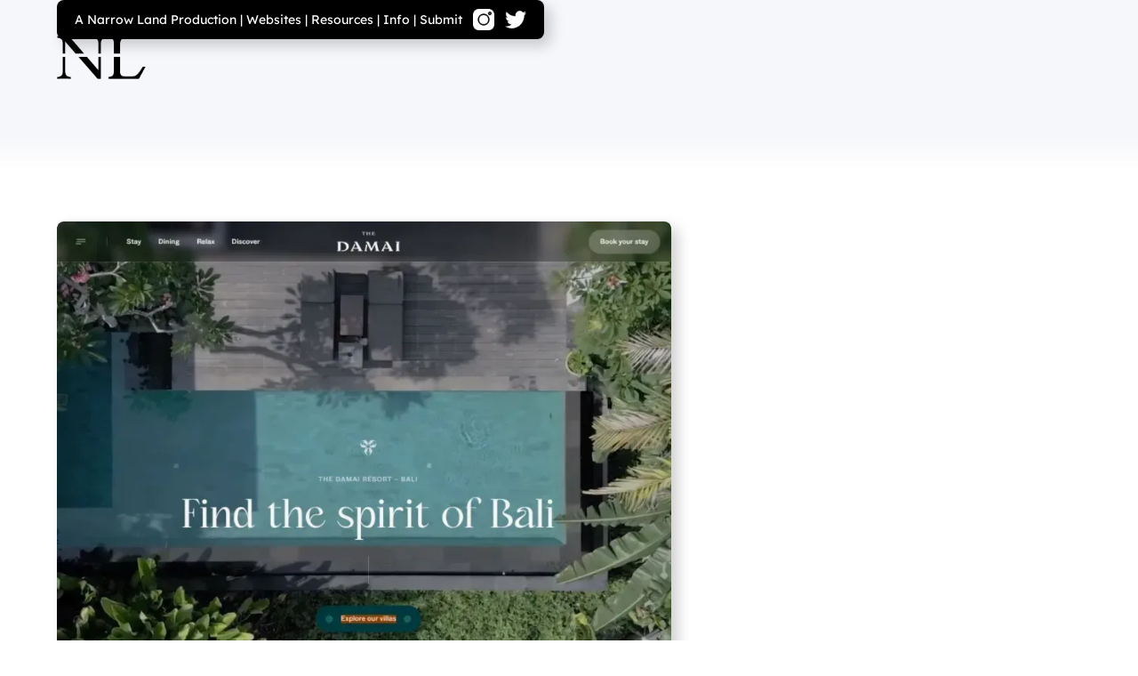

--- FILE ---
content_type: text/html; charset=utf-8
request_url: https://www.narrowlabs.design/website-inspiration/damai-resort
body_size: 8745
content:
<!DOCTYPE html><!-- Last Published: Thu Sep 18 2025 18:34:23 GMT+0000 (Coordinated Universal Time) --><html data-wf-domain="www.narrowlabs.design" data-wf-page="6491f8573a936bf4fa300c14" data-wf-site="6491eb7dfa1c69ea8f9c48b3" lang="en" data-wf-collection="6491f8563a936bf4fa300bf8" data-wf-item-slug="damai-resort"><head><meta charset="utf-8"/><title>Damai Resort | Narrow Labs Web Design Inspiration</title><meta content="The website design for Domai, a dream resort nestled in Bali, offers a visually captivating experience, providing visitors with a glimpse of what awaits them during their stay. Through high-resolution videography, users are treated to panoramic views of the villas and amenities scattered across the resort. The homepage maintains an organized and clean layout, employing both two and three-column arrangements to showcase various aspects of the property. Overall, the site adeptly captures the essence and atmosphere of the location, undoubtedly enticing visitors to consider a stay during their trip to Bali." name="description"/><meta content="Damai Resort | Narrow Labs Web Design Inspiration" property="og:title"/><meta content="The website design for Domai, a dream resort nestled in Bali, offers a visually captivating experience, providing visitors with a glimpse of what awaits them during their stay. Through high-resolution videography, users are treated to panoramic views of the villas and amenities scattered across the resort. The homepage maintains an organized and clean layout, employing both two and three-column arrangements to showcase various aspects of the property. Overall, the site adeptly captures the essence and atmosphere of the location, undoubtedly enticing visitors to consider a stay during their trip to Bali." property="og:description"/><meta content="https://cdn.prod.website-files.com/6491f856e74735749634983d/66143f540f03450b2d11a9fc_The%20Damai.avif" property="og:image"/><meta content="Damai Resort | Narrow Labs Web Design Inspiration" property="twitter:title"/><meta content="The website design for Domai, a dream resort nestled in Bali, offers a visually captivating experience, providing visitors with a glimpse of what awaits them during their stay. Through high-resolution videography, users are treated to panoramic views of the villas and amenities scattered across the resort. The homepage maintains an organized and clean layout, employing both two and three-column arrangements to showcase various aspects of the property. Overall, the site adeptly captures the essence and atmosphere of the location, undoubtedly enticing visitors to consider a stay during their trip to Bali." property="twitter:description"/><meta content="https://cdn.prod.website-files.com/6491f856e74735749634983d/66143f540f03450b2d11a9fc_The%20Damai.avif" property="twitter:image"/><meta property="og:type" content="website"/><meta content="summary_large_image" name="twitter:card"/><meta content="width=device-width, initial-scale=1" name="viewport"/><link href="https://cdn.prod.website-files.com/6491eb7dfa1c69ea8f9c48b3/css/narrow-labs.shared.ad9c0061d.min.css" rel="stylesheet" type="text/css"/><script type="text/javascript">!function(o,c){var n=c.documentElement,t=" w-mod-";n.className+=t+"js",("ontouchstart"in o||o.DocumentTouch&&c instanceof DocumentTouch)&&(n.className+=t+"touch")}(window,document);</script><link href="https://cdn.prod.website-files.com/6491eb7dfa1c69ea8f9c48b3/6491edfa89beb8a84714686b_Narrow%20Labs%20Favicon.jpg" rel="shortcut icon" type="image/x-icon"/><link href="https://cdn.prod.website-files.com/6491eb7dfa1c69ea8f9c48b3/6491edfda1dba31dfb556d67_Narrow%20Labs%20Webclip.jpg" rel="apple-touch-icon"/><link href="https://www.narrowlabs.design/website-inspiration/damai-resort" rel="canonical"/><script async="" src="https://www.googletagmanager.com/gtag/js?id=G-0RRY3DR0GT"></script><script type="text/javascript">window.dataLayer = window.dataLayer || [];function gtag(){dataLayer.push(arguments);}gtag('set', 'developer_id.dZGVlNj', true);gtag('js', new Date());gtag('config', 'G-0RRY3DR0GT');</script><!-- Google tag (gtag.js) -->
<script async src="https://www.googletagmanager.com/gtag/js?id=G-0RRY3DR0GT"></script>
<script>
  window.dataLayer = window.dataLayer || [];
  function gtag(){dataLayer.push(arguments);}
  gtag('js', new Date());

  gtag('config', 'G-0RRY3DR0GT');
</script></head><body><div class="nav-holder"><div class="menu"><div class="site-credit-text"><a href="https://www.narrow.land/" target="_blank" class="nav-link credit">A Narrow Land Production</a> | <a href="/web-design-inspiration" class="nav-link">Websites</a> | <a href="/resources" class="nav-link">Resources</a> | <a href="/info" class="nav-link">Info</a> | <a href="/submit" class="nav-link">Submit</a></div><div class="buttons"><a href="https://www.instagram.com/narrow_labs/" target="_blank" class="social-icon w-inline-block"></a><a href="https://twitter.com/Narrow_Labs" target="_blank" class="social-icon twitter w-inline-block"></a></div></div></div><section class="section intro"><div class="w-layout-blockcontainer container w-container"><a href="/web-design-inspiration" class="header-link w-inline-block"><img src="https://cdn.prod.website-files.com/6491eb7dfa1c69ea8f9c48b3/649b422334aaf107a79948ab_Narrow%20Labs%20Header%20Logo.webp" loading="lazy" alt="Narrow Labs Transparent Logo"/></a></div></section><section class="section"><div class="w-layout-blockcontainer container w-container"><div class="post-content"><a href="https://www.thedamai.com" target="_blank" class="image-link w-inline-block"><img src="https://cdn.prod.website-files.com/6491f856e74735749634983d/66143f540f03450b2d11a9fc_The%20Damai.avif" loading="lazy" alt="Damai Resort Website Homepage Screenshot" sizes="(max-width: 767px) 90vw, (max-width: 991px) 72vw, 54vw" srcset="https://cdn.prod.website-files.com/6491f856e74735749634983d/66143f540f03450b2d11a9fc_The%20Damai-p-500.avif 500w, https://cdn.prod.website-files.com/6491f856e74735749634983d/66143f540f03450b2d11a9fc_The%20Damai-p-800.avif 800w, https://cdn.prod.website-files.com/6491f856e74735749634983d/66143f540f03450b2d11a9fc_The%20Damai.avif 1440w" class="featured-image"/></a><div class="video-description w-condition-invisible w-dyn-bind-empty w-video w-embed"></div><h1>Damai Resort</h1><div class="subscribe-message post">April 16, 2024</div><p>The website design for Domai, a dream resort nestled in Bali, offers a visually captivating experience, providing visitors with a glimpse of what awaits them during their stay. Through high-resolution videography, users are treated to panoramic views of the villas and amenities scattered across the resort. The homepage maintains an organized and clean layout, employing both two and three-column arrangements to showcase various aspects of the property. Overall, the site adeptly captures the essence and atmosphere of the location, undoubtedly enticing visitors to consider a stay during their trip to Bali.</p><h5 class="h5">URL</h5><a href="https://www.thedamai.com" target="_blank" class="post-credit-link w-inline-block"><p class="paragraph">https://www.thedamai.com</p></a><h5 class="h5 w-condition-invisible">Designer</h5><a href="#" class="post-credit-link w-inline-block"><p class="paragraph w-dyn-bind-empty"></p></a><h5 class="h5 w-condition-invisible">Developer</h5><a href="#" class="post-credit-link w-inline-block"><p class="paragraph w-dyn-bind-empty"></p></a><h5 class="h5">Developed on</h5><a href="https://getkirby.com" target="_blank" class="post-credit-link w-inline-block"><p class="paragraph no-pad">Kirby</p></a></div></div></section><section class="section"><div class="w-layout-blockcontainer container w-container"><h2 class="h2 intro">More Recent Web Design Inspiration</h2><div class="site-feed w-dyn-list"><div role="list" class="collection-list w-dyn-items w-row"><div role="listitem" class="collection-item w-dyn-item w-col w-col-4"><a href="/website-inspiration/pleysier-perkins" class="post-feed-link w-inline-block"><img src="https://cdn.prod.website-files.com/6491f856e74735749634983d/682f4c6bea1b229b428c0df9_125%20Pleysier%20Perkins.webp" loading="lazy" alt="Pleysier Perkins Website Homepage Screenshot" sizes="(max-width: 479px) 82vw, (max-width: 767px) 85vw, (max-width: 991px) 84vw, 21vw" srcset="https://cdn.prod.website-files.com/6491f856e74735749634983d/682f4c6bea1b229b428c0df9_125%20Pleysier%20Perkins-p-500.webp 500w, https://cdn.prod.website-files.com/6491f856e74735749634983d/682f4c6bea1b229b428c0df9_125%20Pleysier%20Perkins-p-800.webp 800w, https://cdn.prod.website-files.com/6491f856e74735749634983d/682f4c6bea1b229b428c0df9_125%20Pleysier%20Perkins-p-1080.webp 1080w, https://cdn.prod.website-files.com/6491f856e74735749634983d/682f4c6bea1b229b428c0df9_125%20Pleysier%20Perkins.webp 1440w" class="preview-image"/><h4 class="h4 no-pad">Pleysier Perkins</h4></a></div><div role="listitem" class="collection-item w-dyn-item w-col w-col-4"><a href="/website-inspiration/on-the-bench" class="post-feed-link w-inline-block"><img src="https://cdn.prod.website-files.com/6491f856e74735749634983d/682f4be96d2839429379868d_124%20On%20the%20Bench%20copy.png" loading="lazy" alt="On the Bench Website Homepage Screenshot" sizes="(max-width: 479px) 82vw, (max-width: 767px) 85vw, (max-width: 991px) 84vw, 21vw" srcset="https://cdn.prod.website-files.com/6491f856e74735749634983d/682f4be96d2839429379868d_124%20On%20the%20Bench%20copy-p-500.png 500w, https://cdn.prod.website-files.com/6491f856e74735749634983d/682f4be96d2839429379868d_124%20On%20the%20Bench%20copy-p-800.png 800w, https://cdn.prod.website-files.com/6491f856e74735749634983d/682f4be96d2839429379868d_124%20On%20the%20Bench%20copy-p-1080.png 1080w, https://cdn.prod.website-files.com/6491f856e74735749634983d/682f4be96d2839429379868d_124%20On%20the%20Bench%20copy.png 1440w" class="preview-image"/><h4 class="h4 no-pad">On the Bench</h4></a></div><div role="listitem" class="collection-item w-dyn-item w-col w-col-4"><a href="/website-inspiration/glide" class="post-feed-link w-inline-block"><img src="https://cdn.prod.website-files.com/6491f856e74735749634983d/682f4aed1d81ef8f7ebfb8fd_123%20Glide.webp" loading="lazy" alt="Glide Website Homepage Screenshot" sizes="(max-width: 479px) 82vw, (max-width: 767px) 85vw, (max-width: 991px) 84vw, 21vw" srcset="https://cdn.prod.website-files.com/6491f856e74735749634983d/682f4aed1d81ef8f7ebfb8fd_123%20Glide-p-500.webp 500w, https://cdn.prod.website-files.com/6491f856e74735749634983d/682f4aed1d81ef8f7ebfb8fd_123%20Glide-p-800.webp 800w, https://cdn.prod.website-files.com/6491f856e74735749634983d/682f4aed1d81ef8f7ebfb8fd_123%20Glide-p-1080.webp 1080w, https://cdn.prod.website-files.com/6491f856e74735749634983d/682f4aed1d81ef8f7ebfb8fd_123%20Glide.webp 1440w" class="preview-image"/><h4 class="h4 no-pad">Glide</h4></a></div><div role="listitem" class="collection-item w-dyn-item w-col w-col-4"><a href="/website-inspiration/ai-in-banking" class="post-feed-link w-inline-block"><img src="https://cdn.prod.website-files.com/6491f856e74735749634983d/682f4aadafb7bb195d7d9421_122%20AI%20in%20Banking.webp" loading="lazy" alt="AI In Banking Website Homepage Screenshot" sizes="(max-width: 479px) 82vw, (max-width: 767px) 85vw, (max-width: 991px) 84vw, 21vw" srcset="https://cdn.prod.website-files.com/6491f856e74735749634983d/682f4aadafb7bb195d7d9421_122%20AI%20in%20Banking-p-500.webp 500w, https://cdn.prod.website-files.com/6491f856e74735749634983d/682f4aadafb7bb195d7d9421_122%20AI%20in%20Banking-p-800.webp 800w, https://cdn.prod.website-files.com/6491f856e74735749634983d/682f4aadafb7bb195d7d9421_122%20AI%20in%20Banking-p-1080.webp 1080w, https://cdn.prod.website-files.com/6491f856e74735749634983d/682f4aadafb7bb195d7d9421_122%20AI%20in%20Banking.webp 1440w" class="preview-image"/><h4 class="h4 no-pad">AI In Banking</h4></a></div><div role="listitem" class="collection-item w-dyn-item w-col w-col-4"><a href="/website-inspiration/heavn-one" class="post-feed-link w-inline-block"><img src="https://cdn.prod.website-files.com/6491f856e74735749634983d/682f4a6a5e2133daf457a3a1_121%20HEAVN%20One.webp" loading="lazy" alt="Heavn One" sizes="(max-width: 479px) 82vw, (max-width: 767px) 85vw, (max-width: 991px) 84vw, 21vw" srcset="https://cdn.prod.website-files.com/6491f856e74735749634983d/682f4a6a5e2133daf457a3a1_121%20HEAVN%20One-p-500.webp 500w, https://cdn.prod.website-files.com/6491f856e74735749634983d/682f4a6a5e2133daf457a3a1_121%20HEAVN%20One-p-800.webp 800w, https://cdn.prod.website-files.com/6491f856e74735749634983d/682f4a6a5e2133daf457a3a1_121%20HEAVN%20One-p-1080.webp 1080w, https://cdn.prod.website-files.com/6491f856e74735749634983d/682f4a6a5e2133daf457a3a1_121%20HEAVN%20One.webp 1440w" class="preview-image"/><h4 class="h4 no-pad">Heavn One</h4></a></div><div role="listitem" class="collection-item w-dyn-item w-col w-col-4"><a href="/website-inspiration/schloss-freudenfels" class="post-feed-link w-inline-block"><img src="https://cdn.prod.website-files.com/6491f856e74735749634983d/682f49320f5693fc4c557953_120%20Schloss%20Freudenfels.webp" loading="lazy" alt="Schloss Freudenfels Website Homepage Screenshot" sizes="(max-width: 479px) 82vw, (max-width: 767px) 85vw, (max-width: 991px) 84vw, 21vw" srcset="https://cdn.prod.website-files.com/6491f856e74735749634983d/682f49320f5693fc4c557953_120%20Schloss%20Freudenfels-p-500.webp 500w, https://cdn.prod.website-files.com/6491f856e74735749634983d/682f49320f5693fc4c557953_120%20Schloss%20Freudenfels-p-800.webp 800w, https://cdn.prod.website-files.com/6491f856e74735749634983d/682f49320f5693fc4c557953_120%20Schloss%20Freudenfels-p-1080.webp 1080w, https://cdn.prod.website-files.com/6491f856e74735749634983d/682f49320f5693fc4c557953_120%20Schloss%20Freudenfels.webp 1440w" class="preview-image"/><h4 class="h4 no-pad">Schloss Freudenfels</h4></a></div><div role="listitem" class="collection-item w-dyn-item w-col w-col-4"><a href="/website-inspiration/better-stack" class="post-feed-link w-inline-block"><img src="https://cdn.prod.website-files.com/6491f856e74735749634983d/682f486373473dc7764ccafc_119%20Telemetry.webp" loading="lazy" alt="Better Stack Website Homepage Screenshot" sizes="(max-width: 479px) 82vw, (max-width: 767px) 85vw, (max-width: 991px) 84vw, 21vw" srcset="https://cdn.prod.website-files.com/6491f856e74735749634983d/682f486373473dc7764ccafc_119%20Telemetry-p-500.webp 500w, https://cdn.prod.website-files.com/6491f856e74735749634983d/682f486373473dc7764ccafc_119%20Telemetry-p-800.webp 800w, https://cdn.prod.website-files.com/6491f856e74735749634983d/682f486373473dc7764ccafc_119%20Telemetry-p-1080.webp 1080w, https://cdn.prod.website-files.com/6491f856e74735749634983d/682f486373473dc7764ccafc_119%20Telemetry.webp 1440w" class="preview-image"/><h4 class="h4 no-pad">Better Stack</h4></a></div><div role="listitem" class="collection-item w-dyn-item w-col w-col-4"><a href="/website-inspiration/mova-beer" class="post-feed-link w-inline-block"><img src="https://cdn.prod.website-files.com/6491f856e74735749634983d/682f46524f42e1d42ae6bad9_117%20Zena.webp" loading="lazy" alt="Mova Beer Website Homepage Screenshot" sizes="(max-width: 479px) 82vw, (max-width: 767px) 85vw, (max-width: 991px) 84vw, 21vw" srcset="https://cdn.prod.website-files.com/6491f856e74735749634983d/682f46524f42e1d42ae6bad9_117%20Zena-p-500.webp 500w, https://cdn.prod.website-files.com/6491f856e74735749634983d/682f46524f42e1d42ae6bad9_117%20Zena-p-800.webp 800w, https://cdn.prod.website-files.com/6491f856e74735749634983d/682f46524f42e1d42ae6bad9_117%20Zena-p-1080.webp 1080w, https://cdn.prod.website-files.com/6491f856e74735749634983d/682f46524f42e1d42ae6bad9_117%20Zena.webp 1440w" class="preview-image"/><h4 class="h4 no-pad">Mova Beer</h4></a></div><div role="listitem" class="collection-item w-dyn-item w-col w-col-4"><a href="/website-inspiration/zena" class="post-feed-link w-inline-block"><img src="https://cdn.prod.website-files.com/6491f856e74735749634983d/682f46524f42e1d42ae6bad9_117%20Zena.webp" loading="lazy" alt="Zena Website Homepage Screenshot" sizes="(max-width: 479px) 82vw, (max-width: 767px) 85vw, (max-width: 991px) 84vw, 21vw" srcset="https://cdn.prod.website-files.com/6491f856e74735749634983d/682f46524f42e1d42ae6bad9_117%20Zena-p-500.webp 500w, https://cdn.prod.website-files.com/6491f856e74735749634983d/682f46524f42e1d42ae6bad9_117%20Zena-p-800.webp 800w, https://cdn.prod.website-files.com/6491f856e74735749634983d/682f46524f42e1d42ae6bad9_117%20Zena-p-1080.webp 1080w, https://cdn.prod.website-files.com/6491f856e74735749634983d/682f46524f42e1d42ae6bad9_117%20Zena.webp 1440w" class="preview-image"/><h4 class="h4 no-pad">Zena</h4></a></div><div role="listitem" class="collection-item w-dyn-item w-col w-col-4"><a href="/website-inspiration/dropset" class="post-feed-link w-inline-block"><img src="https://cdn.prod.website-files.com/6491f856e74735749634983d/682f45e073473dc7764b9d98_116%20Dropset.webp" loading="lazy" alt="Dropset Website Homepage Screenshot" sizes="(max-width: 479px) 82vw, (max-width: 767px) 85vw, (max-width: 991px) 84vw, 21vw" srcset="https://cdn.prod.website-files.com/6491f856e74735749634983d/682f45e073473dc7764b9d98_116%20Dropset-p-500.webp 500w, https://cdn.prod.website-files.com/6491f856e74735749634983d/682f45e073473dc7764b9d98_116%20Dropset-p-800.webp 800w, https://cdn.prod.website-files.com/6491f856e74735749634983d/682f45e073473dc7764b9d98_116%20Dropset-p-1080.webp 1080w, https://cdn.prod.website-files.com/6491f856e74735749634983d/682f45e073473dc7764b9d98_116%20Dropset.webp 1440w" class="preview-image"/><h4 class="h4 no-pad">Dropset</h4></a></div><div role="listitem" class="collection-item w-dyn-item w-col w-col-4"><a href="/website-inspiration/oodos" class="post-feed-link w-inline-block"><img src="https://cdn.prod.website-files.com/6491f856e74735749634983d/682f455223431c4f84ace025_115%20Oodos.webp" loading="lazy" alt="Oodos Website Homepage Screenshot" sizes="(max-width: 479px) 82vw, (max-width: 767px) 85vw, (max-width: 991px) 84vw, 21vw" srcset="https://cdn.prod.website-files.com/6491f856e74735749634983d/682f455223431c4f84ace025_115%20Oodos-p-500.webp 500w, https://cdn.prod.website-files.com/6491f856e74735749634983d/682f455223431c4f84ace025_115%20Oodos-p-800.webp 800w, https://cdn.prod.website-files.com/6491f856e74735749634983d/682f455223431c4f84ace025_115%20Oodos-p-1080.webp 1080w, https://cdn.prod.website-files.com/6491f856e74735749634983d/682f455223431c4f84ace025_115%20Oodos.webp 1440w" class="preview-image"/><h4 class="h4 no-pad">Oodos</h4></a></div><div role="listitem" class="collection-item w-dyn-item w-col w-col-4"><a href="/website-inspiration/ebay-playbook" class="post-feed-link w-inline-block"><img src="https://cdn.prod.website-files.com/6491f856e74735749634983d/682f44c1afb7bb195d7b3fb8_114%20Ebay%20Playbook.webp" loading="lazy" alt="eBay Playbook Website Homepage Screenshot" sizes="(max-width: 479px) 82vw, (max-width: 767px) 85vw, (max-width: 991px) 84vw, 21vw" srcset="https://cdn.prod.website-files.com/6491f856e74735749634983d/682f44c1afb7bb195d7b3fb8_114%20Ebay%20Playbook-p-500.webp 500w, https://cdn.prod.website-files.com/6491f856e74735749634983d/682f44c1afb7bb195d7b3fb8_114%20Ebay%20Playbook-p-800.webp 800w, https://cdn.prod.website-files.com/6491f856e74735749634983d/682f44c1afb7bb195d7b3fb8_114%20Ebay%20Playbook-p-1080.webp 1080w, https://cdn.prod.website-files.com/6491f856e74735749634983d/682f44c1afb7bb195d7b3fb8_114%20Ebay%20Playbook.webp 1440w" class="preview-image"/><h4 class="h4 no-pad">eBay Playbook</h4></a></div><div role="listitem" class="collection-item w-dyn-item w-col w-col-4"><a href="/website-inspiration/spencer-gabor" class="post-feed-link w-inline-block"><img src="https://cdn.prod.website-files.com/6491f856e74735749634983d/6826028b912d3a90f7fe2c6c_113%20Spencer%20Gabor.webp" loading="lazy" alt="Spencer Gabor Website Homepage Screenshot" sizes="(max-width: 479px) 82vw, (max-width: 767px) 85vw, (max-width: 991px) 84vw, 21vw" srcset="https://cdn.prod.website-files.com/6491f856e74735749634983d/6826028b912d3a90f7fe2c6c_113%20Spencer%20Gabor-p-500.webp 500w, https://cdn.prod.website-files.com/6491f856e74735749634983d/6826028b912d3a90f7fe2c6c_113%20Spencer%20Gabor-p-800.webp 800w, https://cdn.prod.website-files.com/6491f856e74735749634983d/6826028b912d3a90f7fe2c6c_113%20Spencer%20Gabor-p-1080.webp 1080w, https://cdn.prod.website-files.com/6491f856e74735749634983d/6826028b912d3a90f7fe2c6c_113%20Spencer%20Gabor.webp 1440w" class="preview-image"/><h4 class="h4 no-pad">Spencer Gabor</h4></a></div><div role="listitem" class="collection-item w-dyn-item w-col w-col-4"><a href="/website-inspiration/apf-international" class="post-feed-link w-inline-block"><img src="https://cdn.prod.website-files.com/6491f856e74735749634983d/682601c7db93c3e6c66a44e9_112%20APF.webp" loading="lazy" alt="APF International Website Homepage Screenshot" sizes="(max-width: 479px) 82vw, (max-width: 767px) 85vw, (max-width: 991px) 84vw, 21vw" srcset="https://cdn.prod.website-files.com/6491f856e74735749634983d/682601c7db93c3e6c66a44e9_112%20APF-p-500.webp 500w, https://cdn.prod.website-files.com/6491f856e74735749634983d/682601c7db93c3e6c66a44e9_112%20APF-p-800.webp 800w, https://cdn.prod.website-files.com/6491f856e74735749634983d/682601c7db93c3e6c66a44e9_112%20APF-p-1080.webp 1080w, https://cdn.prod.website-files.com/6491f856e74735749634983d/682601c7db93c3e6c66a44e9_112%20APF.webp 1440w" class="preview-image"/><h4 class="h4 no-pad">APF International</h4></a></div><div role="listitem" class="collection-item w-dyn-item w-col w-col-4"><a href="/website-inspiration/east-partnership" class="post-feed-link w-inline-block"><img src="https://cdn.prod.website-files.com/6491f856e74735749634983d/68260140ff5ab45816fa39c2_111%20East%20Partner.webp" loading="lazy" alt="East Partnership" sizes="(max-width: 479px) 82vw, (max-width: 767px) 85vw, (max-width: 991px) 84vw, 21vw" srcset="https://cdn.prod.website-files.com/6491f856e74735749634983d/68260140ff5ab45816fa39c2_111%20East%20Partner-p-500.webp 500w, https://cdn.prod.website-files.com/6491f856e74735749634983d/68260140ff5ab45816fa39c2_111%20East%20Partner-p-800.webp 800w, https://cdn.prod.website-files.com/6491f856e74735749634983d/68260140ff5ab45816fa39c2_111%20East%20Partner-p-1080.webp 1080w, https://cdn.prod.website-files.com/6491f856e74735749634983d/68260140ff5ab45816fa39c2_111%20East%20Partner.webp 1440w" class="preview-image"/><h4 class="h4 no-pad">East Partnership</h4></a></div><div role="listitem" class="collection-item w-dyn-item w-col w-col-4"><a href="/website-inspiration/terraskin-bionic" class="post-feed-link w-inline-block"><img src="https://cdn.prod.website-files.com/6491f856e74735749634983d/682600a7dd6a8f7e35c17841_110%20Terraskin.webp" loading="lazy" alt="Terraskin Website Homepage Screenshot" sizes="(max-width: 479px) 82vw, (max-width: 767px) 85vw, (max-width: 991px) 84vw, 21vw" srcset="https://cdn.prod.website-files.com/6491f856e74735749634983d/682600a7dd6a8f7e35c17841_110%20Terraskin-p-500.webp 500w, https://cdn.prod.website-files.com/6491f856e74735749634983d/682600a7dd6a8f7e35c17841_110%20Terraskin-p-800.webp 800w, https://cdn.prod.website-files.com/6491f856e74735749634983d/682600a7dd6a8f7e35c17841_110%20Terraskin-p-1080.webp 1080w, https://cdn.prod.website-files.com/6491f856e74735749634983d/682600a7dd6a8f7e35c17841_110%20Terraskin.webp 1440w" class="preview-image"/><h4 class="h4 no-pad">Terraskin Bionic</h4></a></div><div role="listitem" class="collection-item w-dyn-item w-col w-col-4"><a href="/website-inspiration/usetola" class="post-feed-link w-inline-block"><img src="https://cdn.prod.website-files.com/6491f856e74735749634983d/6825f6db74db1692c061ca8f_Tola%20Website%20Feature.webp" loading="lazy" alt="Tola Website Homepage Screenshot" sizes="(max-width: 479px) 82vw, (max-width: 767px) 85vw, (max-width: 991px) 84vw, 21vw" srcset="https://cdn.prod.website-files.com/6491f856e74735749634983d/6825f6db74db1692c061ca8f_Tola%20Website%20Feature-p-500.webp 500w, https://cdn.prod.website-files.com/6491f856e74735749634983d/6825f6db74db1692c061ca8f_Tola%20Website%20Feature-p-800.webp 800w, https://cdn.prod.website-files.com/6491f856e74735749634983d/6825f6db74db1692c061ca8f_Tola%20Website%20Feature-p-1080.webp 1080w, https://cdn.prod.website-files.com/6491f856e74735749634983d/6825f6db74db1692c061ca8f_Tola%20Website%20Feature.webp 1440w" class="preview-image"/><h4 class="h4 no-pad">Tola</h4></a></div><div role="listitem" class="collection-item w-dyn-item w-col w-col-4"><a href="/website-inspiration/lens" class="post-feed-link w-inline-block"><img src="https://cdn.prod.website-files.com/6491f856e74735749634983d/6825ffd350dc32b4e9fb469b_108%20Lens.webp" loading="lazy" alt="Lens Website Homepage Screenshot" sizes="(max-width: 479px) 82vw, (max-width: 767px) 85vw, (max-width: 991px) 84vw, 21vw" srcset="https://cdn.prod.website-files.com/6491f856e74735749634983d/6825ffd350dc32b4e9fb469b_108%20Lens-p-500.webp 500w, https://cdn.prod.website-files.com/6491f856e74735749634983d/6825ffd350dc32b4e9fb469b_108%20Lens-p-800.webp 800w, https://cdn.prod.website-files.com/6491f856e74735749634983d/6825ffd350dc32b4e9fb469b_108%20Lens-p-1080.webp 1080w, https://cdn.prod.website-files.com/6491f856e74735749634983d/6825ffd350dc32b4e9fb469b_108%20Lens.webp 1440w" class="preview-image"/><h4 class="h4 no-pad">Lens</h4></a></div><div role="listitem" class="collection-item w-dyn-item w-col w-col-4"><a href="/website-inspiration/index-inc" class="post-feed-link w-inline-block"><img src="https://cdn.prod.website-files.com/6491f856e74735749634983d/6825f5b99be019d41701bc1f_107%20Index.webp" loading="lazy" alt="Index Website Homepage Screenshot" sizes="(max-width: 479px) 82vw, (max-width: 767px) 85vw, (max-width: 991px) 84vw, 21vw" srcset="https://cdn.prod.website-files.com/6491f856e74735749634983d/6825f5b99be019d41701bc1f_107%20Index-p-500.webp 500w, https://cdn.prod.website-files.com/6491f856e74735749634983d/6825f5b99be019d41701bc1f_107%20Index-p-800.webp 800w, https://cdn.prod.website-files.com/6491f856e74735749634983d/6825f5b99be019d41701bc1f_107%20Index-p-1080.webp 1080w, https://cdn.prod.website-files.com/6491f856e74735749634983d/6825f5b99be019d41701bc1f_107%20Index.webp 1440w" class="preview-image"/><h4 class="h4 no-pad">Index Inc.</h4></a></div><div role="listitem" class="collection-item w-dyn-item w-col w-col-4"><a href="/website-inspiration/seda" class="post-feed-link w-inline-block"><img src="https://cdn.prod.website-files.com/6491f856e74735749634983d/681cd6fd41c3847193c0303b_106%20Seda.avif" loading="lazy" alt="SEDA Website Homepage Screenshot" sizes="(max-width: 479px) 82vw, (max-width: 767px) 85vw, (max-width: 991px) 84vw, 21vw" srcset="https://cdn.prod.website-files.com/6491f856e74735749634983d/681cd6fd41c3847193c0303b_106%20Seda-p-500.avif 500w, https://cdn.prod.website-files.com/6491f856e74735749634983d/681cd6fd41c3847193c0303b_106%20Seda-p-800.avif 800w, https://cdn.prod.website-files.com/6491f856e74735749634983d/681cd6fd41c3847193c0303b_106%20Seda.avif 1440w" class="preview-image"/><h4 class="h4 no-pad">SEDA</h4></a></div><div role="listitem" class="collection-item w-dyn-item w-col w-col-4"><a href="/website-inspiration/q-industrial" class="post-feed-link w-inline-block"><img src="https://cdn.prod.website-files.com/6491f856e74735749634983d/681cd57d83cf59919254259e_105%20Q%20Industrial.avif" loading="lazy" alt="Q-Industrial Website Homepage Screenshot" sizes="(max-width: 479px) 82vw, (max-width: 767px) 85vw, (max-width: 991px) 84vw, 21vw" srcset="https://cdn.prod.website-files.com/6491f856e74735749634983d/681cd57d83cf59919254259e_105%20Q%20Industrial-p-500.avif 500w, https://cdn.prod.website-files.com/6491f856e74735749634983d/681cd57d83cf59919254259e_105%20Q%20Industrial-p-800.avif 800w, https://cdn.prod.website-files.com/6491f856e74735749634983d/681cd57d83cf59919254259e_105%20Q%20Industrial.avif 1440w" class="preview-image"/><h4 class="h4 no-pad">Q-Industrial</h4></a></div><div role="listitem" class="collection-item w-dyn-item w-col w-col-4"><a href="/website-inspiration/harrys-inc" class="post-feed-link w-inline-block"><img src="https://cdn.prod.website-files.com/6491f856e74735749634983d/681cd4f7a88da1347070669c_104%20Harrys.avif" loading="lazy" alt="Harrys Inc. Website Homepage Screenshot" sizes="(max-width: 479px) 82vw, (max-width: 767px) 85vw, (max-width: 991px) 84vw, 21vw" srcset="https://cdn.prod.website-files.com/6491f856e74735749634983d/681cd4f7a88da1347070669c_104%20Harrys-p-500.avif 500w, https://cdn.prod.website-files.com/6491f856e74735749634983d/681cd4f7a88da1347070669c_104%20Harrys.avif 1440w" class="preview-image"/><h4 class="h4 no-pad">Harrys Inc.</h4></a></div><div role="listitem" class="collection-item w-dyn-item w-col w-col-4"><a href="/website-inspiration/voidzero" class="post-feed-link w-inline-block"><img src="https://cdn.prod.website-files.com/6491f856e74735749634983d/681395c189fbd97327575ca9_Voidzero.avif" loading="lazy" alt="VoidZero Website Homepage Screenshot" sizes="(max-width: 479px) 82vw, (max-width: 767px) 85vw, (max-width: 991px) 84vw, 21vw" srcset="https://cdn.prod.website-files.com/6491f856e74735749634983d/681395c189fbd97327575ca9_Voidzero-p-500.avif 500w, https://cdn.prod.website-files.com/6491f856e74735749634983d/681395c189fbd97327575ca9_Voidzero-p-800.avif 800w, https://cdn.prod.website-files.com/6491f856e74735749634983d/681395c189fbd97327575ca9_Voidzero.avif 1440w" class="preview-image"/><h4 class="h4 no-pad">VoidZero</h4></a></div><div role="listitem" class="collection-item w-dyn-item w-col w-col-4"><a href="/website-inspiration/burner" class="post-feed-link w-inline-block"><img src="https://cdn.prod.website-files.com/6491f856e74735749634983d/681394f3f1b4cff0bb091496_Burner.avif" loading="lazy" alt="Burner Website Homepage Screenshot" sizes="(max-width: 479px) 82vw, (max-width: 767px) 85vw, (max-width: 991px) 84vw, 21vw" srcset="https://cdn.prod.website-files.com/6491f856e74735749634983d/681394f3f1b4cff0bb091496_Burner-p-500.avif 500w, https://cdn.prod.website-files.com/6491f856e74735749634983d/681394f3f1b4cff0bb091496_Burner.avif 1440w" class="preview-image"/><h4 class="h4 no-pad">Burner</h4></a></div><div role="listitem" class="collection-item w-dyn-item w-col w-col-4"><a href="/website-inspiration/le-petit-bleu-cafe" class="post-feed-link w-inline-block"><img src="https://cdn.prod.website-files.com/6491f856e74735749634983d/6813942c150b93215f2bba4d_100%20Lepetitbleucaf.avif" loading="lazy" alt="Le Petit Bleu Cafe Website Homepage Screenshot" sizes="(max-width: 479px) 82vw, (max-width: 767px) 85vw, (max-width: 991px) 84vw, 21vw" srcset="https://cdn.prod.website-files.com/6491f856e74735749634983d/6813942c150b93215f2bba4d_100%20Lepetitbleucaf-p-500.avif 500w, https://cdn.prod.website-files.com/6491f856e74735749634983d/6813942c150b93215f2bba4d_100%20Lepetitbleucaf-p-800.avif 800w, https://cdn.prod.website-files.com/6491f856e74735749634983d/6813942c150b93215f2bba4d_100%20Lepetitbleucaf-p-1080.avif 1080w, https://cdn.prod.website-files.com/6491f856e74735749634983d/6813942c150b93215f2bba4d_100%20Lepetitbleucaf.avif 1440w" class="preview-image"/><h4 class="h4 no-pad">Le Petit Bleu Cafe</h4></a></div><div role="listitem" class="collection-item w-dyn-item w-col w-col-4"><a href="/website-inspiration/stacker" class="post-feed-link w-inline-block"><img src="https://cdn.prod.website-files.com/6491f856e74735749634983d/681392e84c9b64785bb1ac1c_99%20Stackerhq.avif" loading="lazy" alt="Stacker Website Homepage Screenshot" sizes="(max-width: 479px) 82vw, (max-width: 767px) 85vw, (max-width: 991px) 84vw, 21vw" srcset="https://cdn.prod.website-files.com/6491f856e74735749634983d/681392e84c9b64785bb1ac1c_99%20Stackerhq-p-500.avif 500w, https://cdn.prod.website-files.com/6491f856e74735749634983d/681392e84c9b64785bb1ac1c_99%20Stackerhq-p-800.avif 800w, https://cdn.prod.website-files.com/6491f856e74735749634983d/681392e84c9b64785bb1ac1c_99%20Stackerhq.avif 1440w" class="preview-image"/><h4 class="h4 no-pad">Stacker</h4></a></div><div role="listitem" class="collection-item w-dyn-item w-col w-col-4"><a href="/website-inspiration/relocate-now" class="post-feed-link w-inline-block"><img src="https://cdn.prod.website-files.com/6491f856e74735749634983d/68139274b1bfe0edfb7d223c_98%20Relocatenow.avif" loading="lazy" alt="Relocate Now Website Homepage Screenshot" sizes="(max-width: 479px) 82vw, (max-width: 767px) 85vw, (max-width: 991px) 84vw, 21vw" srcset="https://cdn.prod.website-files.com/6491f856e74735749634983d/68139274b1bfe0edfb7d223c_98%20Relocatenow-p-500.avif 500w, https://cdn.prod.website-files.com/6491f856e74735749634983d/68139274b1bfe0edfb7d223c_98%20Relocatenow-p-800.avif 800w, https://cdn.prod.website-files.com/6491f856e74735749634983d/68139274b1bfe0edfb7d223c_98%20Relocatenow.avif 1440w" class="preview-image"/><h4 class="h4 no-pad">Relocate Now</h4></a></div><div role="listitem" class="collection-item w-dyn-item w-col w-col-4"><a href="/website-inspiration/unicorns-club" class="post-feed-link w-inline-block"><img src="https://cdn.prod.website-files.com/6491f856e74735749634983d/681391bd40cdaca543741f53_97%20Unicorns.avif" loading="lazy" alt="Unicorns Club Website Homepage Screenshot" sizes="(max-width: 479px) 82vw, (max-width: 767px) 85vw, (max-width: 991px) 84vw, 21vw" srcset="https://cdn.prod.website-files.com/6491f856e74735749634983d/681391bd40cdaca543741f53_97%20Unicorns-p-500.avif 500w, https://cdn.prod.website-files.com/6491f856e74735749634983d/681391bd40cdaca543741f53_97%20Unicorns-p-800.avif 800w, https://cdn.prod.website-files.com/6491f856e74735749634983d/681391bd40cdaca543741f53_97%20Unicorns.avif 1440w" class="preview-image"/><h4 class="h4 no-pad">Unicorns Club</h4></a></div><div role="listitem" class="collection-item w-dyn-item w-col w-col-4"><a href="/website-inspiration/vestlane" class="post-feed-link w-inline-block"><img src="https://cdn.prod.website-files.com/6491f856e74735749634983d/681390bde030e92e03d45b0d_96%20Vestlane.avif" loading="lazy" alt="Vestlane Website Homepage Screenshot" sizes="(max-width: 479px) 82vw, (max-width: 767px) 85vw, (max-width: 991px) 84vw, 21vw" srcset="https://cdn.prod.website-files.com/6491f856e74735749634983d/681390bde030e92e03d45b0d_96%20Vestlane-p-500.avif 500w, https://cdn.prod.website-files.com/6491f856e74735749634983d/681390bde030e92e03d45b0d_96%20Vestlane-p-800.avif 800w, https://cdn.prod.website-files.com/6491f856e74735749634983d/681390bde030e92e03d45b0d_96%20Vestlane.avif 1440w" class="preview-image"/><h4 class="h4 no-pad">Vestlane</h4></a></div><div role="listitem" class="collection-item w-dyn-item w-col w-col-4"><a href="/website-inspiration/fixtured" class="post-feed-link w-inline-block"><img src="https://cdn.prod.website-files.com/6491f856e74735749634983d/680a4fc09e3611eafde85465_95%20Fixtured.avif" loading="lazy" alt="Fixtured Website Homepage Screenshot" sizes="(max-width: 479px) 82vw, (max-width: 767px) 85vw, (max-width: 991px) 84vw, 21vw" srcset="https://cdn.prod.website-files.com/6491f856e74735749634983d/680a4fc09e3611eafde85465_95%20Fixtured-p-500.avif 500w, https://cdn.prod.website-files.com/6491f856e74735749634983d/680a4fc09e3611eafde85465_95%20Fixtured-p-800.avif 800w, https://cdn.prod.website-files.com/6491f856e74735749634983d/680a4fc09e3611eafde85465_95%20Fixtured.avif 1440w" class="preview-image"/><h4 class="h4 no-pad">Fixtured</h4></a></div><div role="listitem" class="collection-item w-dyn-item w-col w-col-4"><a href="/website-inspiration/oliver-jeffers" class="post-feed-link w-inline-block"><img src="https://cdn.prod.website-files.com/6491f856e74735749634983d/680a4c61e41a9f14bd8b60eb_94%20Oliverjeffers.avif" loading="lazy" alt="Oliver Jeffers Website Homepage Screenshot" sizes="(max-width: 479px) 82vw, (max-width: 767px) 85vw, (max-width: 991px) 84vw, 21vw" srcset="https://cdn.prod.website-files.com/6491f856e74735749634983d/680a4c61e41a9f14bd8b60eb_94%20Oliverjeffers-p-500.avif 500w, https://cdn.prod.website-files.com/6491f856e74735749634983d/680a4c61e41a9f14bd8b60eb_94%20Oliverjeffers-p-800.avif 800w, https://cdn.prod.website-files.com/6491f856e74735749634983d/680a4c61e41a9f14bd8b60eb_94%20Oliverjeffers.avif 1440w" class="preview-image"/><h4 class="h4 no-pad">Oliver Jeffers</h4></a></div><div role="listitem" class="collection-item w-dyn-item w-col w-col-4"><a href="/website-inspiration/time-drift" class="post-feed-link w-inline-block"><img src="https://cdn.prod.website-files.com/6491f856e74735749634983d/680a4c185936152604594144_92%20Timedrift.avif" loading="lazy" alt="Time Drift Website Homepage Screenshot" sizes="(max-width: 479px) 82vw, (max-width: 767px) 85vw, (max-width: 991px) 84vw, 21vw" srcset="https://cdn.prod.website-files.com/6491f856e74735749634983d/680a4c185936152604594144_92%20Timedrift-p-500.avif 500w, https://cdn.prod.website-files.com/6491f856e74735749634983d/680a4c185936152604594144_92%20Timedrift-p-800.avif 800w, https://cdn.prod.website-files.com/6491f856e74735749634983d/680a4c185936152604594144_92%20Timedrift-p-1080.avif 1080w, https://cdn.prod.website-files.com/6491f856e74735749634983d/680a4c185936152604594144_92%20Timedrift.avif 1440w" class="preview-image"/><h4 class="h4 no-pad">Time Drift</h4></a></div><div role="listitem" class="collection-item w-dyn-item w-col w-col-4"><a href="/website-inspiration/measuring-carbon" class="post-feed-link w-inline-block"><img src="https://cdn.prod.website-files.com/6491f856e74735749634983d/680a4b2691bfbcf8e546adbb_91%20Measuringcarbon.avif" loading="lazy" alt="Measuring Carbon Website Homepage Screenshot" sizes="(max-width: 479px) 82vw, (max-width: 767px) 85vw, (max-width: 991px) 84vw, 21vw" srcset="https://cdn.prod.website-files.com/6491f856e74735749634983d/680a4b2691bfbcf8e546adbb_91%20Measuringcarbon-p-500.avif 500w, https://cdn.prod.website-files.com/6491f856e74735749634983d/680a4b2691bfbcf8e546adbb_91%20Measuringcarbon-p-800.avif 800w, https://cdn.prod.website-files.com/6491f856e74735749634983d/680a4b2691bfbcf8e546adbb_91%20Measuringcarbon.avif 1440w" class="preview-image"/><h4 class="h4 no-pad">Measuring Carbon</h4></a></div><div role="listitem" class="collection-item w-dyn-item w-col w-col-4"><a href="/website-inspiration/retool" class="post-feed-link w-inline-block"><img src="https://cdn.prod.website-files.com/6491f856e74735749634983d/680a4aa442d6ce52543ab9b1_90%20Retool.avif" loading="lazy" alt="Retool Website Homepage Screenshot" sizes="(max-width: 479px) 82vw, (max-width: 767px) 85vw, (max-width: 991px) 84vw, 21vw" srcset="https://cdn.prod.website-files.com/6491f856e74735749634983d/680a4aa442d6ce52543ab9b1_90%20Retool-p-500.avif 500w, https://cdn.prod.website-files.com/6491f856e74735749634983d/680a4aa442d6ce52543ab9b1_90%20Retool-p-800.avif 800w, https://cdn.prod.website-files.com/6491f856e74735749634983d/680a4aa442d6ce52543ab9b1_90%20Retool.avif 1440w" class="preview-image"/><h4 class="h4 no-pad">Retool</h4></a></div><div role="listitem" class="collection-item w-dyn-item w-col w-col-4"><a href="/website-inspiration/kota" class="post-feed-link w-inline-block"><img src="https://cdn.prod.website-files.com/6491f856e74735749634983d/680a4a21fef6faf621751f0d_89%20Kota.avif" loading="lazy" alt="Kota Website Homepage Screenshot" sizes="(max-width: 479px) 82vw, (max-width: 767px) 85vw, (max-width: 991px) 84vw, 21vw" srcset="https://cdn.prod.website-files.com/6491f856e74735749634983d/680a4a21fef6faf621751f0d_89%20Kota-p-500.avif 500w, https://cdn.prod.website-files.com/6491f856e74735749634983d/680a4a21fef6faf621751f0d_89%20Kota-p-800.avif 800w, https://cdn.prod.website-files.com/6491f856e74735749634983d/680a4a21fef6faf621751f0d_89%20Kota.avif 1440w" class="preview-image"/><h4 class="h4 no-pad">Kota</h4></a></div><div role="listitem" class="collection-item w-dyn-item w-col w-col-4"><a href="/website-inspiration/packbags" class="post-feed-link w-inline-block"><img src="https://cdn.prod.website-files.com/6491f856e74735749634983d/680a49843800fd4cb1497db3_88%20Packbags.avif" loading="lazy" alt="Packbags Website Homepage Screenshot" sizes="(max-width: 479px) 82vw, (max-width: 767px) 85vw, (max-width: 991px) 84vw, 21vw" srcset="https://cdn.prod.website-files.com/6491f856e74735749634983d/680a49843800fd4cb1497db3_88%20Packbags-p-500.avif 500w, https://cdn.prod.website-files.com/6491f856e74735749634983d/680a49843800fd4cb1497db3_88%20Packbags-p-800.avif 800w, https://cdn.prod.website-files.com/6491f856e74735749634983d/680a49843800fd4cb1497db3_88%20Packbags.avif 1440w" class="preview-image"/><h4 class="h4 no-pad">Packbags</h4></a></div><div role="listitem" class="collection-item w-dyn-item w-col w-col-4"><a href="/website-inspiration/reweb" class="post-feed-link w-inline-block"><img src="https://cdn.prod.website-files.com/6491f856e74735749634983d/68012c70dd35d52eb868bc9e_87%20Reweb.avif" loading="lazy" alt="Reweb Website Homepage Screenshot" sizes="(max-width: 479px) 82vw, (max-width: 767px) 85vw, (max-width: 991px) 84vw, 21vw" srcset="https://cdn.prod.website-files.com/6491f856e74735749634983d/68012c70dd35d52eb868bc9e_87%20Reweb-p-500.avif 500w, https://cdn.prod.website-files.com/6491f856e74735749634983d/68012c70dd35d52eb868bc9e_87%20Reweb-p-800.avif 800w, https://cdn.prod.website-files.com/6491f856e74735749634983d/68012c70dd35d52eb868bc9e_87%20Reweb.avif 1440w" class="preview-image"/><h4 class="h4 no-pad">Reweb</h4></a></div><div role="listitem" class="collection-item w-dyn-item w-col w-col-4"><a href="/website-inspiration/remarkable" class="post-feed-link w-inline-block"><img src="https://cdn.prod.website-files.com/6491f856e74735749634983d/68012bec90a579fb80f4ac2f_ReMarkable.avif" loading="lazy" alt="reMarkable Websit Homepage Screenshot" sizes="(max-width: 479px) 82vw, (max-width: 767px) 85vw, (max-width: 991px) 84vw, 21vw" srcset="https://cdn.prod.website-files.com/6491f856e74735749634983d/68012bec90a579fb80f4ac2f_ReMarkable-p-500.avif 500w, https://cdn.prod.website-files.com/6491f856e74735749634983d/68012bec90a579fb80f4ac2f_ReMarkable-p-800.avif 800w, https://cdn.prod.website-files.com/6491f856e74735749634983d/68012bec90a579fb80f4ac2f_ReMarkable.avif 1440w" class="preview-image"/><h4 class="h4 no-pad">reMarkable</h4></a></div><div role="listitem" class="collection-item w-dyn-item w-col w-col-4"><a href="/website-inspiration/coframe" class="post-feed-link w-inline-block"><img src="https://cdn.prod.website-files.com/6491f856e74735749634983d/68012add02f4a24b70c01ece_85%20Coframe.avif" loading="lazy" alt="Coframe Website Homepage Screenshot" sizes="(max-width: 479px) 82vw, (max-width: 767px) 85vw, (max-width: 991px) 84vw, 21vw" srcset="https://cdn.prod.website-files.com/6491f856e74735749634983d/68012add02f4a24b70c01ece_85%20Coframe-p-500.avif 500w, https://cdn.prod.website-files.com/6491f856e74735749634983d/68012add02f4a24b70c01ece_85%20Coframe-p-800.avif 800w, https://cdn.prod.website-files.com/6491f856e74735749634983d/68012add02f4a24b70c01ece_85%20Coframe.avif 1440w" class="preview-image"/><h4 class="h4 no-pad">Coframe</h4></a></div><div role="listitem" class="collection-item w-dyn-item w-col w-col-4"><a href="/website-inspiration/opal" class="post-feed-link w-inline-block"><img src="https://cdn.prod.website-files.com/6491f856e74735749634983d/68012a2aa27c029273c15bb0_84%20Opal.avif" loading="lazy" alt="Opal Website Homepage Screenshot" sizes="(max-width: 479px) 82vw, (max-width: 767px) 85vw, (max-width: 991px) 84vw, 21vw" srcset="https://cdn.prod.website-files.com/6491f856e74735749634983d/68012a2aa27c029273c15bb0_84%20Opal-p-500.avif 500w, https://cdn.prod.website-files.com/6491f856e74735749634983d/68012a2aa27c029273c15bb0_84%20Opal-p-800.avif 800w, https://cdn.prod.website-files.com/6491f856e74735749634983d/68012a2aa27c029273c15bb0_84%20Opal.avif 1440w" class="preview-image"/><h4 class="h4 no-pad">Opal</h4></a></div><div role="listitem" class="collection-item w-dyn-item w-col w-col-4"><a href="/website-inspiration/studio-mcgee" class="post-feed-link w-inline-block"><img src="https://cdn.prod.website-files.com/6491f856e74735749634983d/6801292a133d5e3bfb60479f_83%20Studio%20McGee.avif" loading="lazy" alt="Studio McGee Website Homepage Screenshot" sizes="(max-width: 479px) 82vw, (max-width: 767px) 85vw, (max-width: 991px) 84vw, 21vw" srcset="https://cdn.prod.website-files.com/6491f856e74735749634983d/6801292a133d5e3bfb60479f_83%20Studio%20McGee-p-500.avif 500w, https://cdn.prod.website-files.com/6491f856e74735749634983d/6801292a133d5e3bfb60479f_83%20Studio%20McGee-p-800.avif 800w, https://cdn.prod.website-files.com/6491f856e74735749634983d/6801292a133d5e3bfb60479f_83%20Studio%20McGee.avif 1440w" class="preview-image"/><h4 class="h4 no-pad">Studio McGee</h4></a></div><div role="listitem" class="collection-item w-dyn-item w-col w-col-4"><a href="/website-inspiration/gelee" class="post-feed-link w-inline-block"><img src="https://cdn.prod.website-files.com/6491f856e74735749634983d/6801284e1bc66225f7a343b1_82%20Geleegelee.avif" loading="lazy" alt="Gelee Website Homepage Screenshot" sizes="(max-width: 479px) 82vw, (max-width: 767px) 85vw, (max-width: 991px) 84vw, 21vw" srcset="https://cdn.prod.website-files.com/6491f856e74735749634983d/6801284e1bc66225f7a343b1_82%20Geleegelee-p-500.avif 500w, https://cdn.prod.website-files.com/6491f856e74735749634983d/6801284e1bc66225f7a343b1_82%20Geleegelee-p-800.avif 800w, https://cdn.prod.website-files.com/6491f856e74735749634983d/6801284e1bc66225f7a343b1_82%20Geleegelee.avif 1440w" class="preview-image"/><h4 class="h4 no-pad">Gelee</h4></a></div><div role="listitem" class="collection-item w-dyn-item w-col w-col-4"><a href="/website-inspiration/cherrypick" class="post-feed-link w-inline-block"><img src="https://cdn.prod.website-files.com/6491f856e74735749634983d/680127cebcf2e45a6afa438e_81%20Cherrypick.avif" loading="lazy" alt="Cherrypick Website Homepage Screenshot" sizes="(max-width: 479px) 82vw, (max-width: 767px) 85vw, (max-width: 991px) 84vw, 21vw" srcset="https://cdn.prod.website-files.com/6491f856e74735749634983d/680127cebcf2e45a6afa438e_81%20Cherrypick-p-500.avif 500w, https://cdn.prod.website-files.com/6491f856e74735749634983d/680127cebcf2e45a6afa438e_81%20Cherrypick-p-800.avif 800w, https://cdn.prod.website-files.com/6491f856e74735749634983d/680127cebcf2e45a6afa438e_81%20Cherrypick.avif 1440w" class="preview-image"/><h4 class="h4 no-pad">Cherrypick</h4></a></div><div role="listitem" class="collection-item w-dyn-item w-col w-col-4"><a href="/website-inspiration/populous-2" class="post-feed-link w-inline-block"><img src="https://cdn.prod.website-files.com/6491f856e74735749634983d/67f7e68b8f64a56735d06046_67647f3cd546db1e24833c04_Populous.avif" loading="lazy" alt="Populous Website Homepage Screenshot" sizes="(max-width: 479px) 82vw, (max-width: 767px) 85vw, (max-width: 991px) 84vw, 21vw" srcset="https://cdn.prod.website-files.com/6491f856e74735749634983d/67f7e68b8f64a56735d06046_67647f3cd546db1e24833c04_Populous-p-500.avif 500w, https://cdn.prod.website-files.com/6491f856e74735749634983d/67f7e68b8f64a56735d06046_67647f3cd546db1e24833c04_Populous.avif 1440w" class="preview-image"/><h4 class="h4 no-pad">Populous</h4></a></div><div role="listitem" class="collection-item w-dyn-item w-col w-col-4"><a href="/website-inspiration/kit" class="post-feed-link w-inline-block"><img src="https://cdn.prod.website-files.com/6491f856e74735749634983d/67f7e60aa7aa6b3593c5120b_79%20Kit.avif" loading="lazy" alt="Kit Website Homepage Screenshot" sizes="(max-width: 479px) 82vw, (max-width: 767px) 85vw, (max-width: 991px) 84vw, 21vw" srcset="https://cdn.prod.website-files.com/6491f856e74735749634983d/67f7e60aa7aa6b3593c5120b_79%20Kit-p-500.avif 500w, https://cdn.prod.website-files.com/6491f856e74735749634983d/67f7e60aa7aa6b3593c5120b_79%20Kit-p-800.avif 800w, https://cdn.prod.website-files.com/6491f856e74735749634983d/67f7e60aa7aa6b3593c5120b_79%20Kit.avif 1440w" class="preview-image"/><h4 class="h4 no-pad">Kit</h4></a></div><div role="listitem" class="collection-item w-dyn-item w-col w-col-4"><a href="/website-inspiration/giorgi" class="post-feed-link w-inline-block"><img src="https://cdn.prod.website-files.com/6491f856e74735749634983d/67f7e5cc8e1eb94a726d3040_78%20Giorgi.avif" loading="lazy" alt="Giorgi Website Homepage Screenshot" sizes="(max-width: 479px) 82vw, (max-width: 767px) 85vw, (max-width: 991px) 84vw, 21vw" srcset="https://cdn.prod.website-files.com/6491f856e74735749634983d/67f7e5cc8e1eb94a726d3040_78%20Giorgi-p-500.avif 500w, https://cdn.prod.website-files.com/6491f856e74735749634983d/67f7e5cc8e1eb94a726d3040_78%20Giorgi-p-800.avif 800w, https://cdn.prod.website-files.com/6491f856e74735749634983d/67f7e5cc8e1eb94a726d3040_78%20Giorgi.avif 1440w" class="preview-image"/><h4 class="h4 no-pad">Giorgi</h4></a></div><div role="listitem" class="collection-item w-dyn-item w-col w-col-4"><a href="/website-inspiration/passkeys-wallet" class="post-feed-link w-inline-block"><img src="https://cdn.prod.website-files.com/6491f856e74735749634983d/67f7e5318bb24075c715e4da_77%20Passkeys.avif" loading="lazy" alt="Passkeys Wallet Website Homepage Screenshot" sizes="(max-width: 479px) 82vw, (max-width: 767px) 85vw, (max-width: 991px) 84vw, 21vw" srcset="https://cdn.prod.website-files.com/6491f856e74735749634983d/67f7e5318bb24075c715e4da_77%20Passkeys-p-500.avif 500w, https://cdn.prod.website-files.com/6491f856e74735749634983d/67f7e5318bb24075c715e4da_77%20Passkeys-p-800.avif 800w, https://cdn.prod.website-files.com/6491f856e74735749634983d/67f7e5318bb24075c715e4da_77%20Passkeys.avif 1440w" class="preview-image"/><h4 class="h4 no-pad">Passkeys Wallet</h4></a></div><div role="listitem" class="collection-item w-dyn-item w-col w-col-4"><a href="/website-inspiration/andrew-trousdale" class="post-feed-link w-inline-block"><img src="https://cdn.prod.website-files.com/6491f856e74735749634983d/67f7e4964ef3507f01c1c5ff_76%20Andrewtrousdale.avif" loading="lazy" alt="Andrew Trousdale Website Homepage Screenshot" sizes="(max-width: 479px) 82vw, (max-width: 767px) 85vw, (max-width: 991px) 84vw, 21vw" srcset="https://cdn.prod.website-files.com/6491f856e74735749634983d/67f7e4964ef3507f01c1c5ff_76%20Andrewtrousdale-p-500.avif 500w, https://cdn.prod.website-files.com/6491f856e74735749634983d/67f7e4964ef3507f01c1c5ff_76%20Andrewtrousdale-p-800.avif 800w, https://cdn.prod.website-files.com/6491f856e74735749634983d/67f7e4964ef3507f01c1c5ff_76%20Andrewtrousdale.avif 1440w" class="preview-image"/><h4 class="h4 no-pad">Andrew Trousdale</h4></a></div><div role="listitem" class="collection-item w-dyn-item w-col w-col-4"><a href="/website-inspiration/check" class="post-feed-link w-inline-block"><img src="https://cdn.prod.website-files.com/6491f856e74735749634983d/67f7e41df2ddaaaad33af66f_75%20Wearecheck.avif" loading="lazy" alt="Check Website Homepage Screenshot" sizes="(max-width: 479px) 82vw, (max-width: 767px) 85vw, (max-width: 991px) 84vw, 21vw" srcset="https://cdn.prod.website-files.com/6491f856e74735749634983d/67f7e41df2ddaaaad33af66f_75%20Wearecheck-p-500.avif 500w, https://cdn.prod.website-files.com/6491f856e74735749634983d/67f7e41df2ddaaaad33af66f_75%20Wearecheck-p-800.avif 800w, https://cdn.prod.website-files.com/6491f856e74735749634983d/67f7e41df2ddaaaad33af66f_75%20Wearecheck.avif 1440w" class="preview-image"/><h4 class="h4 no-pad">Check</h4></a></div><div role="listitem" class="collection-item w-dyn-item w-col w-col-4"><a href="/website-inspiration/maria-midttun" class="post-feed-link w-inline-block"><img src="https://cdn.prod.website-files.com/6491f856e74735749634983d/67f7e362da1cb7088b61a523_74%20Mariamiddtun.avif" loading="lazy" alt="Maria Midttun Website Homepage Screenshot" sizes="(max-width: 479px) 82vw, (max-width: 767px) 85vw, (max-width: 991px) 84vw, 21vw" srcset="https://cdn.prod.website-files.com/6491f856e74735749634983d/67f7e362da1cb7088b61a523_74%20Mariamiddtun-p-500.avif 500w, https://cdn.prod.website-files.com/6491f856e74735749634983d/67f7e362da1cb7088b61a523_74%20Mariamiddtun-p-800.avif 800w, https://cdn.prod.website-files.com/6491f856e74735749634983d/67f7e362da1cb7088b61a523_74%20Mariamiddtun.avif 1440w" class="preview-image"/><h4 class="h4 no-pad">Maria Midttun</h4></a></div><div role="listitem" class="collection-item w-dyn-item w-col w-col-4"><a href="/website-inspiration/clark-hosting" class="post-feed-link w-inline-block"><img src="https://cdn.prod.website-files.com/6491f856e74735749634983d/67eea215acc6c2883e1afb38_73%20HOSTWITHCLARK.avif" loading="lazy" alt="Clark Hosting Website Homepage Screenshot" sizes="(max-width: 479px) 82vw, (max-width: 767px) 85vw, (max-width: 991px) 84vw, 21vw" srcset="https://cdn.prod.website-files.com/6491f856e74735749634983d/67eea215acc6c2883e1afb38_73%20HOSTWITHCLARK-p-500.avif 500w, https://cdn.prod.website-files.com/6491f856e74735749634983d/67eea215acc6c2883e1afb38_73%20HOSTWITHCLARK-p-800.webp 800w, https://cdn.prod.website-files.com/6491f856e74735749634983d/67eea215acc6c2883e1afb38_73%20HOSTWITHCLARK.avif 1440w" class="preview-image"/><h4 class="h4 no-pad">Clark Hosting</h4></a></div><div role="listitem" class="collection-item w-dyn-item w-col w-col-4"><a href="/website-inspiration/the-resonance-studio" class="post-feed-link w-inline-block"><img src="https://cdn.prod.website-files.com/6491f856e74735749634983d/67eea1a38b354084e8a7ec00_72%20THERESONANCE.avif" loading="lazy" alt="The Resonance Studio Website Homepage Screenshot" sizes="(max-width: 479px) 82vw, (max-width: 767px) 85vw, (max-width: 991px) 84vw, 21vw" srcset="https://cdn.prod.website-files.com/6491f856e74735749634983d/67eea1a38b354084e8a7ec00_72%20THERESONANCE-p-500.avif 500w, https://cdn.prod.website-files.com/6491f856e74735749634983d/67eea1a38b354084e8a7ec00_72%20THERESONANCE-p-800.avif 800w, https://cdn.prod.website-files.com/6491f856e74735749634983d/67eea1a38b354084e8a7ec00_72%20THERESONANCE.avif 1440w" class="preview-image"/><h4 class="h4 no-pad">The Resonance Studio</h4></a></div><div role="listitem" class="collection-item w-dyn-item w-col w-col-4"><a href="/website-inspiration/sketch" class="post-feed-link w-inline-block"><img src="https://cdn.prod.website-files.com/6491f856e74735749634983d/67eea0ebe87c0eaeddcffd88_71%20SKETCH.avif" loading="lazy" alt="Sketch Website Homepage Screenshot" sizes="(max-width: 479px) 82vw, (max-width: 767px) 85vw, (max-width: 991px) 84vw, 21vw" srcset="https://cdn.prod.website-files.com/6491f856e74735749634983d/67eea0ebe87c0eaeddcffd88_71%20SKETCH-p-500.avif 500w, https://cdn.prod.website-files.com/6491f856e74735749634983d/67eea0ebe87c0eaeddcffd88_71%20SKETCH-p-800.avif 800w, https://cdn.prod.website-files.com/6491f856e74735749634983d/67eea0ebe87c0eaeddcffd88_71%20SKETCH.avif 1440w" class="preview-image"/><h4 class="h4 no-pad">Sketch</h4></a></div><div role="listitem" class="collection-item w-dyn-item w-col w-col-4"><a href="/website-inspiration/curated-design" class="post-feed-link w-inline-block"><img src="https://cdn.prod.website-files.com/6491f856e74735749634983d/67eea0152b89c5a7b4e5bb66_70CURATED.avif" loading="lazy" alt="Curated Design Website Homepage Screenshot" sizes="(max-width: 479px) 82vw, (max-width: 767px) 85vw, (max-width: 991px) 84vw, 21vw" srcset="https://cdn.prod.website-files.com/6491f856e74735749634983d/67eea0152b89c5a7b4e5bb66_70CURATED-p-500.avif 500w, https://cdn.prod.website-files.com/6491f856e74735749634983d/67eea0152b89c5a7b4e5bb66_70CURATED-p-800.avif 800w, https://cdn.prod.website-files.com/6491f856e74735749634983d/67eea0152b89c5a7b4e5bb66_70CURATED.avif 1440w" class="preview-image"/><h4 class="h4 no-pad">Curated Design</h4></a></div><div role="listitem" class="collection-item w-dyn-item w-col w-col-4"><a href="/website-inspiration/james-thorburn" class="post-feed-link w-inline-block"><img src="https://cdn.prod.website-files.com/6491f856e74735749634983d/67ee9fbbb0e73480de4cc828_69%20Jthorburn.avif" loading="lazy" alt="James Thorburn Website Homepage Screenshot" sizes="(max-width: 479px) 82vw, (max-width: 767px) 85vw, (max-width: 991px) 84vw, 21vw" srcset="https://cdn.prod.website-files.com/6491f856e74735749634983d/67ee9fbbb0e73480de4cc828_69%20Jthorburn-p-500.avif 500w, https://cdn.prod.website-files.com/6491f856e74735749634983d/67ee9fbbb0e73480de4cc828_69%20Jthorburn-p-800.avif 800w, https://cdn.prod.website-files.com/6491f856e74735749634983d/67ee9fbbb0e73480de4cc828_69%20Jthorburn.avif 1440w" class="preview-image"/><h4 class="h4 no-pad">James Thorburn</h4></a></div><div role="listitem" class="collection-item w-dyn-item w-col w-col-4"><a href="/website-inspiration/rune-energy" class="post-feed-link w-inline-block"><img src="https://cdn.prod.website-files.com/6491f856e74735749634983d/67ee9f23a57c1c716c7c8e5c_68%20Rune.avif" loading="lazy" alt="Rune Energy Website Homepage Screenshot" sizes="(max-width: 479px) 82vw, (max-width: 767px) 85vw, (max-width: 991px) 84vw, 21vw" srcset="https://cdn.prod.website-files.com/6491f856e74735749634983d/67ee9f23a57c1c716c7c8e5c_68%20Rune-p-500.avif 500w, https://cdn.prod.website-files.com/6491f856e74735749634983d/67ee9f23a57c1c716c7c8e5c_68%20Rune-p-800.avif 800w, https://cdn.prod.website-files.com/6491f856e74735749634983d/67ee9f23a57c1c716c7c8e5c_68%20Rune.avif 1440w" class="preview-image"/><h4 class="h4 no-pad">Rune Energy</h4></a></div><div role="listitem" class="collection-item w-dyn-item w-col w-col-4"><a href="/website-inspiration/techne-architecture-interior-design" class="post-feed-link w-inline-block"><img src="https://cdn.prod.website-files.com/6491f856e74735749634983d/67ee9e8108dc7c01b08607eb_67%20Techne.avif" loading="lazy" alt="http://Technē Architecture + Interior Design Website Homepage Screenshot" sizes="(max-width: 479px) 82vw, (max-width: 767px) 85vw, (max-width: 991px) 84vw, 21vw" srcset="https://cdn.prod.website-files.com/6491f856e74735749634983d/67ee9e8108dc7c01b08607eb_67%20Techne-p-500.webp 500w, https://cdn.prod.website-files.com/6491f856e74735749634983d/67ee9e8108dc7c01b08607eb_67%20Techne.avif 1440w" class="preview-image"/><h4 class="h4 no-pad">Technē Architecture + Interior Design</h4></a></div><div role="listitem" class="collection-item w-dyn-item w-col w-col-4"><a href="/website-inspiration/portport" class="post-feed-link w-inline-block"><img src="https://cdn.prod.website-files.com/6491f856e74735749634983d/67e5ade3468531aae0284e82_66%20Portport.avif" loading="lazy" alt="PortPort Website Homepage Screenshot" sizes="(max-width: 479px) 82vw, (max-width: 767px) 85vw, (max-width: 991px) 84vw, 21vw" srcset="https://cdn.prod.website-files.com/6491f856e74735749634983d/67e5ade3468531aae0284e82_66%20Portport-p-500.avif 500w, https://cdn.prod.website-files.com/6491f856e74735749634983d/67e5ade3468531aae0284e82_66%20Portport-p-800.avif 800w, https://cdn.prod.website-files.com/6491f856e74735749634983d/67e5ade3468531aae0284e82_66%20Portport.avif 1440w" class="preview-image"/><h4 class="h4 no-pad">PortPort</h4></a></div><div role="listitem" class="collection-item w-dyn-item w-col w-col-4"><a href="/website-inspiration/flighty" class="post-feed-link w-inline-block"><img src="https://cdn.prod.website-files.com/6491f856e74735749634983d/67e5ad89d15f348dc1a21b10_65%20Flighty.avif" loading="lazy" alt="Flighty Website Homepage Screenshot" sizes="(max-width: 479px) 82vw, (max-width: 767px) 85vw, (max-width: 991px) 84vw, 21vw" srcset="https://cdn.prod.website-files.com/6491f856e74735749634983d/67e5ad89d15f348dc1a21b10_65%20Flighty-p-500.avif 500w, https://cdn.prod.website-files.com/6491f856e74735749634983d/67e5ad89d15f348dc1a21b10_65%20Flighty-p-800.avif 800w, https://cdn.prod.website-files.com/6491f856e74735749634983d/67e5ad89d15f348dc1a21b10_65%20Flighty.avif 1440w" class="preview-image"/><h4 class="h4 no-pad">Flighty</h4></a></div><div role="listitem" class="collection-item w-dyn-item w-col w-col-4"><a href="/website-inspiration/airvoir" class="post-feed-link w-inline-block"><img src="https://cdn.prod.website-files.com/6491f856e74735749634983d/67e5ad39c46dc089b2301810_64%20Airvoir.avif" loading="lazy" alt="Airvoir Website Homepage Screenshot" sizes="(max-width: 479px) 82vw, (max-width: 767px) 85vw, (max-width: 991px) 84vw, 21vw" srcset="https://cdn.prod.website-files.com/6491f856e74735749634983d/67e5ad39c46dc089b2301810_64%20Airvoir-p-500.avif 500w, https://cdn.prod.website-files.com/6491f856e74735749634983d/67e5ad39c46dc089b2301810_64%20Airvoir-p-800.avif 800w, https://cdn.prod.website-files.com/6491f856e74735749634983d/67e5ad39c46dc089b2301810_64%20Airvoir.avif 1440w" class="preview-image"/><h4 class="h4 no-pad">Airvoir</h4></a></div><div role="listitem" class="collection-item w-dyn-item w-col w-col-4"><a href="/website-inspiration/zed" class="post-feed-link w-inline-block"><img src="https://cdn.prod.website-files.com/6491f856e74735749634983d/67e5acc868f17e57eaf0922d_63%20Zed.avif" loading="lazy" alt="Zed Website Homepage Screenshot" sizes="(max-width: 479px) 82vw, (max-width: 767px) 85vw, (max-width: 991px) 84vw, 21vw" srcset="https://cdn.prod.website-files.com/6491f856e74735749634983d/67e5acc868f17e57eaf0922d_63%20Zed-p-500.avif 500w, https://cdn.prod.website-files.com/6491f856e74735749634983d/67e5acc868f17e57eaf0922d_63%20Zed-p-800.avif 800w, https://cdn.prod.website-files.com/6491f856e74735749634983d/67e5acc868f17e57eaf0922d_63%20Zed.avif 1440w" class="preview-image"/><h4 class="h4 no-pad">Zed</h4></a></div><div role="listitem" class="collection-item w-dyn-item w-col w-col-4"><a href="/website-inspiration/tobias-van-schneider" class="post-feed-link w-inline-block"><img src="https://cdn.prod.website-files.com/6491f856e74735749634983d/67e57fd5746c13611492ffe1_62%20Vanschneider.avif" loading="lazy" alt="Tobias Van Schneider Website Homepage Screenshot" sizes="(max-width: 479px) 82vw, (max-width: 767px) 85vw, (max-width: 991px) 84vw, 21vw" srcset="https://cdn.prod.website-files.com/6491f856e74735749634983d/67e57fd5746c13611492ffe1_62%20Vanschneider-p-500.avif 500w, https://cdn.prod.website-files.com/6491f856e74735749634983d/67e57fd5746c13611492ffe1_62%20Vanschneider-p-800.avif 800w, https://cdn.prod.website-files.com/6491f856e74735749634983d/67e57fd5746c13611492ffe1_62%20Vanschneider.avif 1440w" class="preview-image"/><h4 class="h4 no-pad">Tobias Van Schneider</h4></a></div><div role="listitem" class="collection-item w-dyn-item w-col w-col-4"><a href="/website-inspiration/solici" class="post-feed-link w-inline-block"><img src="https://cdn.prod.website-files.com/6491f856e74735749634983d/67e57f35ccbf938e8bc7561f_61%20Solici.avif" loading="lazy" alt="Solici Website Homepage Screenshot" sizes="(max-width: 479px) 82vw, (max-width: 767px) 85vw, (max-width: 991px) 84vw, 21vw" srcset="https://cdn.prod.website-files.com/6491f856e74735749634983d/67e57f35ccbf938e8bc7561f_61%20Solici-p-500.avif 500w, https://cdn.prod.website-files.com/6491f856e74735749634983d/67e57f35ccbf938e8bc7561f_61%20Solici-p-800.avif 800w, https://cdn.prod.website-files.com/6491f856e74735749634983d/67e57f35ccbf938e8bc7561f_61%20Solici.avif 1440w" class="preview-image"/><h4 class="h4 no-pad">Solici</h4></a></div><div role="listitem" class="collection-item w-dyn-item w-col w-col-4"><a href="/website-inspiration/lowes-innovation-labs" class="post-feed-link w-inline-block"><img src="https://cdn.prod.website-files.com/6491f856e74735749634983d/67e57e6c8ff6a9b889855c26_60%20lowesinnovationlabs.avif" loading="lazy" alt="Lowe&#x27;s Innovation Labs Homepage Website Screenshot" sizes="(max-width: 479px) 82vw, (max-width: 767px) 85vw, (max-width: 991px) 84vw, 21vw" srcset="https://cdn.prod.website-files.com/6491f856e74735749634983d/67e57e6c8ff6a9b889855c26_60%20lowesinnovationlabs-p-500.avif 500w, https://cdn.prod.website-files.com/6491f856e74735749634983d/67e57e6c8ff6a9b889855c26_60%20lowesinnovationlabs-p-800.avif 800w, https://cdn.prod.website-files.com/6491f856e74735749634983d/67e57e6c8ff6a9b889855c26_60%20lowesinnovationlabs.avif 1440w" class="preview-image"/><h4 class="h4 no-pad">Lowe&#x27;s Innovation Labs</h4></a></div><div role="listitem" class="collection-item w-dyn-item w-col w-col-4"><a href="/website-inspiration/mimo" class="post-feed-link w-inline-block"><img src="https://cdn.prod.website-files.com/6491f856e74735749634983d/67dc430d4747b5e5b6952531_59%20Mimo.avif" loading="lazy" alt="Mimo Website Homepage Screenshot" sizes="(max-width: 479px) 82vw, (max-width: 767px) 85vw, (max-width: 991px) 84vw, 21vw" srcset="https://cdn.prod.website-files.com/6491f856e74735749634983d/67dc430d4747b5e5b6952531_59%20Mimo-p-500.avif 500w, https://cdn.prod.website-files.com/6491f856e74735749634983d/67dc430d4747b5e5b6952531_59%20Mimo-p-800.avif 800w, https://cdn.prod.website-files.com/6491f856e74735749634983d/67dc430d4747b5e5b6952531_59%20Mimo.avif 1440w" class="preview-image"/><h4 class="h4 no-pad">Mimo</h4></a></div><div role="listitem" class="collection-item w-dyn-item w-col w-col-4"><a href="/website-inspiration/carl-friedrik" class="post-feed-link w-inline-block"><img src="https://cdn.prod.website-files.com/6491f856e74735749634983d/67dc4279243a4c5b33becd80_58%20Carlfriedrik.avif" loading="lazy" alt="Carl Friedrik Website Homepage Screenshot" sizes="(max-width: 479px) 82vw, (max-width: 767px) 85vw, (max-width: 991px) 84vw, 21vw" srcset="https://cdn.prod.website-files.com/6491f856e74735749634983d/67dc4279243a4c5b33becd80_58%20Carlfriedrik-p-500.avif 500w, https://cdn.prod.website-files.com/6491f856e74735749634983d/67dc4279243a4c5b33becd80_58%20Carlfriedrik-p-800.avif 800w, https://cdn.prod.website-files.com/6491f856e74735749634983d/67dc4279243a4c5b33becd80_58%20Carlfriedrik.avif 1440w" class="preview-image"/><h4 class="h4 no-pad">Carl Friedrik</h4></a></div><div role="listitem" class="collection-item w-dyn-item w-col w-col-4"><a href="/website-inspiration/parker" class="post-feed-link w-inline-block"><img src="https://cdn.prod.website-files.com/6491f856e74735749634983d/67dc42261c180e9fc6425a71_57%20Getparker.avif" loading="lazy" alt="Parker Website Homepage Screenshot" sizes="(max-width: 479px) 82vw, (max-width: 767px) 85vw, (max-width: 991px) 84vw, 21vw" srcset="https://cdn.prod.website-files.com/6491f856e74735749634983d/67dc42261c180e9fc6425a71_57%20Getparker-p-500.avif 500w, https://cdn.prod.website-files.com/6491f856e74735749634983d/67dc42261c180e9fc6425a71_57%20Getparker-p-800.avif 800w, https://cdn.prod.website-files.com/6491f856e74735749634983d/67dc42261c180e9fc6425a71_57%20Getparker-p-1080.avif 1080w, https://cdn.prod.website-files.com/6491f856e74735749634983d/67dc42261c180e9fc6425a71_57%20Getparker.avif 1440w" class="preview-image"/><h4 class="h4 no-pad">Parker</h4></a></div><div role="listitem" class="collection-item w-dyn-item w-col w-col-4"><a href="/website-inspiration/human-made" class="post-feed-link w-inline-block"><img src="https://cdn.prod.website-files.com/6491f856e74735749634983d/67dc41acf99afc6d71c0d763_56%20Humanmade.avif" loading="lazy" alt="Human Made Website Homepage Screenshot" sizes="(max-width: 479px) 82vw, (max-width: 767px) 85vw, (max-width: 991px) 84vw, 21vw" srcset="https://cdn.prod.website-files.com/6491f856e74735749634983d/67dc41acf99afc6d71c0d763_56%20Humanmade-p-500.avif 500w, https://cdn.prod.website-files.com/6491f856e74735749634983d/67dc41acf99afc6d71c0d763_56%20Humanmade-p-800.avif 800w, https://cdn.prod.website-files.com/6491f856e74735749634983d/67dc41acf99afc6d71c0d763_56%20Humanmade.avif 1440w" class="preview-image"/><h4 class="h4 no-pad">Human Made</h4></a></div><div role="listitem" class="collection-item w-dyn-item w-col w-col-4"><a href="/website-inspiration/print-magazine" class="post-feed-link w-inline-block"><img src="https://cdn.prod.website-files.com/6491f856e74735749634983d/67dc414f5e0df712f67364ab_55%20Printmag.avif" loading="lazy" alt="Print Magazine Website Homepage Screenshot" sizes="(max-width: 479px) 82vw, (max-width: 767px) 85vw, (max-width: 991px) 84vw, 21vw" srcset="https://cdn.prod.website-files.com/6491f856e74735749634983d/67dc414f5e0df712f67364ab_55%20Printmag-p-500.avif 500w, https://cdn.prod.website-files.com/6491f856e74735749634983d/67dc414f5e0df712f67364ab_55%20Printmag-p-800.avif 800w, https://cdn.prod.website-files.com/6491f856e74735749634983d/67dc414f5e0df712f67364ab_55%20Printmag.avif 1440w" class="preview-image"/><h4 class="h4 no-pad">Print Magazine</h4></a></div><div role="listitem" class="collection-item w-dyn-item w-col w-col-4"><a href="/website-inspiration/switch-lit" class="post-feed-link w-inline-block"><img src="https://cdn.prod.website-files.com/6491f856e74735749634983d/67dc40b589e7cc558a31931d_54%20Switchlit.avif" loading="lazy" alt="Switch-Lit Website Homepage Screenshot" sizes="(max-width: 479px) 82vw, (max-width: 767px) 85vw, (max-width: 991px) 84vw, 21vw" srcset="https://cdn.prod.website-files.com/6491f856e74735749634983d/67dc40b589e7cc558a31931d_54%20Switchlit-p-500.avif 500w, https://cdn.prod.website-files.com/6491f856e74735749634983d/67dc40b589e7cc558a31931d_54%20Switchlit-p-800.avif 800w, https://cdn.prod.website-files.com/6491f856e74735749634983d/67dc40b589e7cc558a31931d_54%20Switchlit.avif 1440w" class="preview-image"/><h4 class="h4 no-pad">Switch-Lit</h4></a></div><div role="listitem" class="collection-item w-dyn-item w-col w-col-4"><a href="/website-inspiration/cartier" class="post-feed-link w-inline-block"><img src="https://cdn.prod.website-files.com/6491f856e74735749634983d/67d9df8e237bb6cbda1383fe_53%20Cartier.avif" loading="lazy" alt="Cartier Website Homepage Screenshot" sizes="(max-width: 479px) 82vw, (max-width: 767px) 85vw, (max-width: 991px) 84vw, 21vw" srcset="https://cdn.prod.website-files.com/6491f856e74735749634983d/67d9df8e237bb6cbda1383fe_53%20Cartier-p-500.avif 500w, https://cdn.prod.website-files.com/6491f856e74735749634983d/67d9df8e237bb6cbda1383fe_53%20Cartier-p-800.avif 800w, https://cdn.prod.website-files.com/6491f856e74735749634983d/67d9df8e237bb6cbda1383fe_53%20Cartier.avif 1440w" class="preview-image"/><h4 class="h4 no-pad">Cartier</h4></a></div><div role="listitem" class="collection-item w-dyn-item w-col w-col-4"><a href="/website-inspiration/the-ken" class="post-feed-link w-inline-block"><img src="https://cdn.prod.website-files.com/6491f856e74735749634983d/67d9df0f31e29f129152c051_52%20Theken.avif" loading="lazy" alt="The Ken Website Homepage Screenshot" sizes="(max-width: 479px) 82vw, (max-width: 767px) 85vw, (max-width: 991px) 84vw, 21vw" srcset="https://cdn.prod.website-files.com/6491f856e74735749634983d/67d9df0f31e29f129152c051_52%20Theken-p-500.avif 500w, https://cdn.prod.website-files.com/6491f856e74735749634983d/67d9df0f31e29f129152c051_52%20Theken-p-800.avif 800w, https://cdn.prod.website-files.com/6491f856e74735749634983d/67d9df0f31e29f129152c051_52%20Theken-p-1080.avif 1080w, https://cdn.prod.website-files.com/6491f856e74735749634983d/67d9df0f31e29f129152c051_52%20Theken.avif 1440w" class="preview-image"/><h4 class="h4 no-pad">The Ken</h4></a></div><div role="listitem" class="collection-item w-dyn-item w-col w-col-4"><a href="/website-inspiration/dolce-vita" class="post-feed-link w-inline-block"><img src="https://cdn.prod.website-files.com/6491f856e74735749634983d/67d9de5ceaa8a36556585150_51%20Dolcevita.avif" loading="lazy" alt="Dolce Vita Website Homepage Screenshot " sizes="(max-width: 479px) 82vw, (max-width: 767px) 85vw, (max-width: 991px) 84vw, 21vw" srcset="https://cdn.prod.website-files.com/6491f856e74735749634983d/67d9de5ceaa8a36556585150_51%20Dolcevita-p-500.avif 500w, https://cdn.prod.website-files.com/6491f856e74735749634983d/67d9de5ceaa8a36556585150_51%20Dolcevita-p-800.avif 800w, https://cdn.prod.website-files.com/6491f856e74735749634983d/67d9de5ceaa8a36556585150_51%20Dolcevita.avif 1440w" class="preview-image"/><h4 class="h4 no-pad">Dolce Vita</h4></a></div><div role="listitem" class="collection-item w-dyn-item w-col w-col-4"><a href="/website-inspiration/advanced-water-infrastructure-network" class="post-feed-link w-inline-block"><img src="https://cdn.prod.website-files.com/6491f856e74735749634983d/67d9ddd1d4d436093abdfa35_50%20Advancedwater.avif" loading="lazy" alt="Advanced Water Infrastructure Network Homepage Website Screenshot" sizes="(max-width: 479px) 82vw, (max-width: 767px) 85vw, (max-width: 991px) 84vw, 21vw" srcset="https://cdn.prod.website-files.com/6491f856e74735749634983d/67d9ddd1d4d436093abdfa35_50%20Advancedwater-p-500.avif 500w, https://cdn.prod.website-files.com/6491f856e74735749634983d/67d9ddd1d4d436093abdfa35_50%20Advancedwater-p-800.avif 800w, https://cdn.prod.website-files.com/6491f856e74735749634983d/67d9ddd1d4d436093abdfa35_50%20Advancedwater.avif 1440w" class="preview-image"/><h4 class="h4 no-pad">Advanced Water Infrastructure Network</h4></a></div><div role="listitem" class="collection-item w-dyn-item w-col w-col-4"><a href="/website-inspiration/pillowtalk" class="post-feed-link w-inline-block"><img src="https://cdn.prod.website-files.com/6491f856e74735749634983d/67d2fcc6ba7aa86a9fbbb695_49%20Talkpillowtalk.avif" loading="lazy" alt="Pillowtalk Website Homepage Screenshot" sizes="(max-width: 479px) 82vw, (max-width: 767px) 85vw, (max-width: 991px) 84vw, 21vw" srcset="https://cdn.prod.website-files.com/6491f856e74735749634983d/67d2fcc6ba7aa86a9fbbb695_49%20Talkpillowtalk-p-500.avif 500w, https://cdn.prod.website-files.com/6491f856e74735749634983d/67d2fcc6ba7aa86a9fbbb695_49%20Talkpillowtalk-p-800.avif 800w, https://cdn.prod.website-files.com/6491f856e74735749634983d/67d2fcc6ba7aa86a9fbbb695_49%20Talkpillowtalk.avif 1440w" class="preview-image"/><h4 class="h4 no-pad">Pillowtalk</h4></a></div><div role="listitem" class="collection-item w-dyn-item w-col w-col-4"><a href="/website-inspiration/temper-group" class="post-feed-link w-inline-block"><img src="https://cdn.prod.website-files.com/6491f856e74735749634983d/67d2fc552d19f27d9585e2df_48%20Tempergroup.avif" loading="lazy" alt="Temper Group Website Homepage Screenshot" sizes="(max-width: 479px) 82vw, (max-width: 767px) 85vw, (max-width: 991px) 84vw, 21vw" srcset="https://cdn.prod.website-files.com/6491f856e74735749634983d/67d2fc552d19f27d9585e2df_48%20Tempergroup-p-500.avif 500w, https://cdn.prod.website-files.com/6491f856e74735749634983d/67d2fc552d19f27d9585e2df_48%20Tempergroup-p-800.avif 800w, https://cdn.prod.website-files.com/6491f856e74735749634983d/67d2fc552d19f27d9585e2df_48%20Tempergroup.avif 1440w" class="preview-image"/><h4 class="h4 no-pad">Temper Group</h4></a></div><div role="listitem" class="collection-item w-dyn-item w-col w-col-4"><a href="/website-inspiration/uilabs" class="post-feed-link w-inline-block"><img src="https://cdn.prod.website-files.com/6491f856e74735749634983d/67d2fbe3a67704912c2607b7_47%20Uilabs.avif" loading="lazy" alt="uilabs Website Homepage Screenshot" sizes="(max-width: 479px) 82vw, (max-width: 767px) 85vw, (max-width: 991px) 84vw, 21vw" srcset="https://cdn.prod.website-files.com/6491f856e74735749634983d/67d2fbe3a67704912c2607b7_47%20Uilabs-p-500.avif 500w, https://cdn.prod.website-files.com/6491f856e74735749634983d/67d2fbe3a67704912c2607b7_47%20Uilabs-p-800.avif 800w, https://cdn.prod.website-files.com/6491f856e74735749634983d/67d2fbe3a67704912c2607b7_47%20Uilabs.avif 1440w" class="preview-image"/><h4 class="h4 no-pad">uilabs</h4></a></div><div role="listitem" class="collection-item w-dyn-item w-col w-col-4"><a href="/website-inspiration/whimsical" class="post-feed-link w-inline-block"><img src="https://cdn.prod.website-files.com/6491f856e74735749634983d/67d2fb623f12e77933b020f3_46%20Whimsical.avif" loading="lazy" alt="Whimsical Website Homepage Screenshot" sizes="(max-width: 479px) 82vw, (max-width: 767px) 85vw, (max-width: 991px) 84vw, 21vw" srcset="https://cdn.prod.website-files.com/6491f856e74735749634983d/67d2fb623f12e77933b020f3_46%20Whimsical-p-500.avif 500w, https://cdn.prod.website-files.com/6491f856e74735749634983d/67d2fb623f12e77933b020f3_46%20Whimsical-p-800.avif 800w, https://cdn.prod.website-files.com/6491f856e74735749634983d/67d2fb623f12e77933b020f3_46%20Whimsical.avif 1440w" class="preview-image"/><h4 class="h4 no-pad">Whimsical</h4></a></div><div role="listitem" class="collection-item w-dyn-item w-col w-col-4"><a href="/website-inspiration/honestly" class="post-feed-link w-inline-block"><img src="https://cdn.prod.website-files.com/6491f856e74735749634983d/67d0a1a3f90a8418dbfa09f9_45%20Honestly.avif" loading="lazy" alt="Honestly Website Homepage Screenshot" sizes="(max-width: 479px) 82vw, (max-width: 767px) 85vw, (max-width: 991px) 84vw, 21vw" srcset="https://cdn.prod.website-files.com/6491f856e74735749634983d/67d0a1a3f90a8418dbfa09f9_45%20Honestly-p-500.avif 500w, https://cdn.prod.website-files.com/6491f856e74735749634983d/67d0a1a3f90a8418dbfa09f9_45%20Honestly.avif 1440w" class="preview-image"/><h4 class="h4 no-pad">Honestly</h4></a></div><div role="listitem" class="collection-item w-dyn-item w-col w-col-4"><a href="/website-inspiration/festina-vc" class="post-feed-link w-inline-block"><img src="https://cdn.prod.website-files.com/6491f856e74735749634983d/67d0a13a13fe94e7cdd5c4fb_44%20Festina.avif" loading="lazy" alt="Festina VC Website Homepage Screenshot" sizes="(max-width: 479px) 82vw, (max-width: 767px) 85vw, (max-width: 991px) 84vw, 21vw" srcset="https://cdn.prod.website-files.com/6491f856e74735749634983d/67d0a13a13fe94e7cdd5c4fb_44%20Festina-p-500.avif 500w, https://cdn.prod.website-files.com/6491f856e74735749634983d/67d0a13a13fe94e7cdd5c4fb_44%20Festina-p-800.avif 800w, https://cdn.prod.website-files.com/6491f856e74735749634983d/67d0a13a13fe94e7cdd5c4fb_44%20Festina.avif 1440w" class="preview-image"/><h4 class="h4 no-pad">Festina VC</h4></a></div><div role="listitem" class="collection-item w-dyn-item w-col w-col-4"><a href="/website-inspiration/contra" class="post-feed-link w-inline-block"><img src="https://cdn.prod.website-files.com/6491f856e74735749634983d/67d0a0d18e78ccce5adee08a_43%20Contra.avif" loading="lazy" alt="Contra Website Homepage Screenshot" sizes="(max-width: 479px) 82vw, (max-width: 767px) 85vw, (max-width: 991px) 84vw, 21vw" srcset="https://cdn.prod.website-files.com/6491f856e74735749634983d/67d0a0d18e78ccce5adee08a_43%20Contra-p-500.avif 500w, https://cdn.prod.website-files.com/6491f856e74735749634983d/67d0a0d18e78ccce5adee08a_43%20Contra-p-800.avif 800w, https://cdn.prod.website-files.com/6491f856e74735749634983d/67d0a0d18e78ccce5adee08a_43%20Contra.avif 1440w" class="preview-image"/><h4 class="h4 no-pad">Contra</h4></a></div><div role="listitem" class="collection-item w-dyn-item w-col w-col-4"><a href="/website-inspiration/luca-restaurant" class="post-feed-link w-inline-block"><img src="https://cdn.prod.website-files.com/6491f856e74735749634983d/67cb20dd3a5708d1a0a715e9_28%20Luca.avif" loading="lazy" alt="Luca Restaurant Website Homepage Screenshot" sizes="(max-width: 479px) 82vw, (max-width: 767px) 85vw, (max-width: 991px) 84vw, 21vw" srcset="https://cdn.prod.website-files.com/6491f856e74735749634983d/67cb20dd3a5708d1a0a715e9_28%20Luca-p-500.avif 500w, https://cdn.prod.website-files.com/6491f856e74735749634983d/67cb20dd3a5708d1a0a715e9_28%20Luca-p-800.avif 800w, https://cdn.prod.website-files.com/6491f856e74735749634983d/67cb20dd3a5708d1a0a715e9_28%20Luca.avif 1440w" class="preview-image"/><h4 class="h4 no-pad">Luca Restaurant</h4></a></div><div role="listitem" class="collection-item w-dyn-item w-col w-col-4"><a href="/website-inspiration/tedy-app" class="post-feed-link w-inline-block"><img src="https://cdn.prod.website-files.com/6491f856e74735749634983d/67cb2059ed8756b8af401161_26%20Tedy.avif" loading="lazy" alt="Tedy App Website Homepage Screenshot" sizes="(max-width: 479px) 82vw, (max-width: 767px) 85vw, (max-width: 991px) 84vw, 21vw" srcset="https://cdn.prod.website-files.com/6491f856e74735749634983d/67cb2059ed8756b8af401161_26%20Tedy-p-500.avif 500w, https://cdn.prod.website-files.com/6491f856e74735749634983d/67cb2059ed8756b8af401161_26%20Tedy-p-800.avif 800w, https://cdn.prod.website-files.com/6491f856e74735749634983d/67cb2059ed8756b8af401161_26%20Tedy.avif 1440w" class="preview-image"/><h4 class="h4 no-pad">Tedy App</h4></a></div><div role="listitem" class="collection-item w-dyn-item w-col w-col-4"><a href="/website-inspiration/campsite" class="post-feed-link w-inline-block"><img src="https://cdn.prod.website-files.com/6491f856e74735749634983d/67cb1fccf8c50dc391299020_25%20Campsite.avif" loading="lazy" alt="Campsite Website Homepage Screenshot" sizes="(max-width: 479px) 82vw, (max-width: 767px) 85vw, (max-width: 991px) 84vw, 21vw" srcset="https://cdn.prod.website-files.com/6491f856e74735749634983d/67cb1fccf8c50dc391299020_25%20Campsite-p-500.avif 500w, https://cdn.prod.website-files.com/6491f856e74735749634983d/67cb1fccf8c50dc391299020_25%20Campsite-p-800.avif 800w, https://cdn.prod.website-files.com/6491f856e74735749634983d/67cb1fccf8c50dc391299020_25%20Campsite.avif 1440w" class="preview-image"/><h4 class="h4 no-pad">Campsite</h4></a></div><div role="listitem" class="collection-item w-dyn-item w-col w-col-4"><a href="/website-inspiration/indietracker" class="post-feed-link w-inline-block"><img src="https://cdn.prod.website-files.com/6491f856e74735749634983d/67cb1e5d99db9b1617c23649_23%20Indietracker.avif" loading="lazy" alt="Indietracker Website Homepage Screenshot" sizes="(max-width: 479px) 82vw, (max-width: 767px) 85vw, (max-width: 991px) 84vw, 21vw" srcset="https://cdn.prod.website-files.com/6491f856e74735749634983d/67cb1e5d99db9b1617c23649_23%20Indietracker-p-500.avif 500w, https://cdn.prod.website-files.com/6491f856e74735749634983d/67cb1e5d99db9b1617c23649_23%20Indietracker-p-800.avif 800w, https://cdn.prod.website-files.com/6491f856e74735749634983d/67cb1e5d99db9b1617c23649_23%20Indietracker.avif 1440w" class="preview-image"/><h4 class="h4 no-pad">Indietracker</h4></a></div><div role="listitem" class="collection-item w-dyn-item w-col w-col-4"><a href="/website-inspiration/making-today" class="post-feed-link w-inline-block"><img src="https://cdn.prod.website-files.com/6491f856e74735749634983d/67c9e7fca1c0f773f4817d59_24%20Making%20Today.avif" loading="lazy" alt="Making Today Website Homepage Screenshot" sizes="(max-width: 479px) 82vw, (max-width: 767px) 85vw, (max-width: 991px) 84vw, 21vw" srcset="https://cdn.prod.website-files.com/6491f856e74735749634983d/67c9e7fca1c0f773f4817d59_24%20Making%20Today-p-500.avif 500w, https://cdn.prod.website-files.com/6491f856e74735749634983d/67c9e7fca1c0f773f4817d59_24%20Making%20Today-p-800.avif 800w, https://cdn.prod.website-files.com/6491f856e74735749634983d/67c9e7fca1c0f773f4817d59_24%20Making%20Today.avif 1440w" class="preview-image"/><h4 class="h4 no-pad">Making Today</h4></a></div><div role="listitem" class="collection-item w-dyn-item w-col w-col-4"><a href="/website-inspiration/roofstock" class="post-feed-link w-inline-block"><img src="https://cdn.prod.website-files.com/6491f856e74735749634983d/67ae43b27c1db552c3f520f0_22%20Roofstock.avif" loading="lazy" alt="Roofstock Website Homepage Screenshot" sizes="(max-width: 479px) 82vw, (max-width: 767px) 85vw, (max-width: 991px) 84vw, 21vw" srcset="https://cdn.prod.website-files.com/6491f856e74735749634983d/67ae43b27c1db552c3f520f0_22%20Roofstock-p-500.avif 500w, https://cdn.prod.website-files.com/6491f856e74735749634983d/67ae43b27c1db552c3f520f0_22%20Roofstock-p-800.avif 800w, https://cdn.prod.website-files.com/6491f856e74735749634983d/67ae43b27c1db552c3f520f0_22%20Roofstock.avif 1440w" class="preview-image"/><h4 class="h4 no-pad">Roofstock</h4></a></div><div role="listitem" class="collection-item w-dyn-item w-col w-col-4"><a href="/website-inspiration/somvai" class="post-feed-link w-inline-block"><img src="https://cdn.prod.website-files.com/6491f856e74735749634983d/67ae43368dc3c526a34eedce_21%20Somvai.avif" loading="lazy" alt="Somvai Website Homepage Screenshot" sizes="(max-width: 479px) 82vw, (max-width: 767px) 85vw, (max-width: 991px) 84vw, 21vw" srcset="https://cdn.prod.website-files.com/6491f856e74735749634983d/67ae43368dc3c526a34eedce_21%20Somvai-p-500.avif 500w, https://cdn.prod.website-files.com/6491f856e74735749634983d/67ae43368dc3c526a34eedce_21%20Somvai-p-800.avif 800w, https://cdn.prod.website-files.com/6491f856e74735749634983d/67ae43368dc3c526a34eedce_21%20Somvai.avif 1440w" class="preview-image"/><h4 class="h4 no-pad">Somvai</h4></a></div><div role="listitem" class="collection-item w-dyn-item w-col w-col-4"><a href="/website-inspiration/teton-ai" class="post-feed-link w-inline-block"><img src="https://cdn.prod.website-files.com/6491f856e74735749634983d/67ae429cee3a1d01ecb859f5_20%20Teton.avif" loading="lazy" alt="Teton Website Homepage Screenshot" sizes="(max-width: 479px) 82vw, (max-width: 767px) 85vw, (max-width: 991px) 84vw, 21vw" srcset="https://cdn.prod.website-files.com/6491f856e74735749634983d/67ae429cee3a1d01ecb859f5_20%20Teton-p-500.avif 500w, https://cdn.prod.website-files.com/6491f856e74735749634983d/67ae429cee3a1d01ecb859f5_20%20Teton-p-800.avif 800w, https://cdn.prod.website-files.com/6491f856e74735749634983d/67ae429cee3a1d01ecb859f5_20%20Teton.avif 1440w" class="preview-image"/><h4 class="h4 no-pad">Teton AI</h4></a></div><div role="listitem" class="collection-item w-dyn-item w-col w-col-4"><a href="/website-inspiration/continue" class="post-feed-link w-inline-block"><img src="https://cdn.prod.website-files.com/6491f856e74735749634983d/67ae41603eb70325a0b93241_19%20Continue.avif" loading="lazy" alt="Continue Website Homepage Screenshot" sizes="(max-width: 479px) 82vw, (max-width: 767px) 85vw, (max-width: 991px) 84vw, 21vw" srcset="https://cdn.prod.website-files.com/6491f856e74735749634983d/67ae41603eb70325a0b93241_19%20Continue-p-500.avif 500w, https://cdn.prod.website-files.com/6491f856e74735749634983d/67ae41603eb70325a0b93241_19%20Continue-p-800.avif 800w, https://cdn.prod.website-files.com/6491f856e74735749634983d/67ae41603eb70325a0b93241_19%20Continue.avif 1440w" class="preview-image"/><h4 class="h4 no-pad">Continue</h4></a></div></div><div role="navigation" aria-label="List" class="w-pagination-wrapper"><a href="?3bdd1d1a_page=2" aria-label="Next Page" class="w-pagination-next"><div class="w-inline-block">Next</div><svg class="w-pagination-next-icon" height="12px" width="12px" xmlns="http://www.w3.org/2000/svg" viewBox="0 0 12 12" transform="translate(0, 1)"><path fill="none" stroke="currentColor" fill-rule="evenodd" d="M4 2l4 4-4 4"></path></svg></a><link rel="prerender" href="?3bdd1d1a_page=2"/></div></div></div></section><section class="site-credits"></section><script src="https://d3e54v103j8qbb.cloudfront.net/js/jquery-3.5.1.min.dc5e7f18c8.js?site=6491eb7dfa1c69ea8f9c48b3" type="text/javascript" integrity="sha256-9/aliU8dGd2tb6OSsuzixeV4y/faTqgFtohetphbbj0=" crossorigin="anonymous"></script><script src="https://cdn.prod.website-files.com/6491eb7dfa1c69ea8f9c48b3/js/narrow-labs.schunk.3b58b0126ec020df.js" type="text/javascript"></script><script src="https://cdn.prod.website-files.com/6491eb7dfa1c69ea8f9c48b3/js/narrow-labs.751e0867.6551f58fa950fc60.js" type="text/javascript"></script></body></html>

--- FILE ---
content_type: text/css
request_url: https://cdn.prod.website-files.com/6491eb7dfa1c69ea8f9c48b3/css/narrow-labs.shared.ad9c0061d.min.css
body_size: 12747
content:
html{-webkit-text-size-adjust:100%;-ms-text-size-adjust:100%;font-family:sans-serif}body{margin:0}article,aside,details,figcaption,figure,footer,header,hgroup,main,menu,nav,section,summary{display:block}audio,canvas,progress,video{vertical-align:baseline;display:inline-block}audio:not([controls]){height:0;display:none}[hidden],template{display:none}a{background-color:#0000}a:active,a:hover{outline:0}abbr[title]{border-bottom:1px dotted}b,strong{font-weight:700}dfn{font-style:italic}h1{margin:.67em 0;font-size:2em}mark{color:#000;background:#ff0}small{font-size:80%}sub,sup{vertical-align:baseline;font-size:75%;line-height:0;position:relative}sup{top:-.5em}sub{bottom:-.25em}img{border:0}svg:not(:root){overflow:hidden}hr{box-sizing:content-box;height:0}pre{overflow:auto}code,kbd,pre,samp{font-family:monospace;font-size:1em}button,input,optgroup,select,textarea{color:inherit;font:inherit;margin:0}button{overflow:visible}button,select{text-transform:none}button,html input[type=button],input[type=reset]{-webkit-appearance:button;cursor:pointer}button[disabled],html input[disabled]{cursor:default}button::-moz-focus-inner,input::-moz-focus-inner{border:0;padding:0}input{line-height:normal}input[type=checkbox],input[type=radio]{box-sizing:border-box;padding:0}input[type=number]::-webkit-inner-spin-button,input[type=number]::-webkit-outer-spin-button{height:auto}input[type=search]{-webkit-appearance:none}input[type=search]::-webkit-search-cancel-button,input[type=search]::-webkit-search-decoration{-webkit-appearance:none}legend{border:0;padding:0}textarea{overflow:auto}optgroup{font-weight:700}table{border-collapse:collapse;border-spacing:0}td,th{padding:0}@font-face{font-family:webflow-icons;src:url([data-uri])format("truetype");font-weight:400;font-style:normal}[class^=w-icon-],[class*=\ w-icon-]{speak:none;font-variant:normal;text-transform:none;-webkit-font-smoothing:antialiased;-moz-osx-font-smoothing:grayscale;font-style:normal;font-weight:400;line-height:1;font-family:webflow-icons!important}.w-icon-slider-right:before{content:""}.w-icon-slider-left:before{content:""}.w-icon-nav-menu:before{content:""}.w-icon-arrow-down:before,.w-icon-dropdown-toggle:before{content:""}.w-icon-file-upload-remove:before{content:""}.w-icon-file-upload-icon:before{content:""}*{box-sizing:border-box}html{height:100%}body{color:#333;background-color:#fff;min-height:100%;margin:0;font-family:Arial,sans-serif;font-size:14px;line-height:20px}img{vertical-align:middle;max-width:100%;display:inline-block}html.w-mod-touch *{background-attachment:scroll!important}.w-block{display:block}.w-inline-block{max-width:100%;display:inline-block}.w-clearfix:before,.w-clearfix:after{content:" ";grid-area:1/1/2/2;display:table}.w-clearfix:after{clear:both}.w-hidden{display:none}.w-button{color:#fff;line-height:inherit;cursor:pointer;background-color:#3898ec;border:0;border-radius:0;padding:9px 15px;text-decoration:none;display:inline-block}input.w-button{-webkit-appearance:button}html[data-w-dynpage] [data-w-cloak]{color:#0000!important}.w-code-block{margin:unset}pre.w-code-block code{all:inherit}.w-optimization{display:contents}.w-webflow-badge,.w-webflow-badge>img{box-sizing:unset;width:unset;height:unset;max-height:unset;max-width:unset;min-height:unset;min-width:unset;margin:unset;padding:unset;float:unset;clear:unset;border:unset;border-radius:unset;background:unset;background-image:unset;background-position:unset;background-size:unset;background-repeat:unset;background-origin:unset;background-clip:unset;background-attachment:unset;background-color:unset;box-shadow:unset;transform:unset;direction:unset;font-family:unset;font-weight:unset;color:unset;font-size:unset;line-height:unset;font-style:unset;font-variant:unset;text-align:unset;letter-spacing:unset;-webkit-text-decoration:unset;text-decoration:unset;text-indent:unset;text-transform:unset;list-style-type:unset;text-shadow:unset;vertical-align:unset;cursor:unset;white-space:unset;word-break:unset;word-spacing:unset;word-wrap:unset;transition:unset}.w-webflow-badge{white-space:nowrap;cursor:pointer;box-shadow:0 0 0 1px #0000001a,0 1px 3px #0000001a;visibility:visible!important;opacity:1!important;z-index:2147483647!important;color:#aaadb0!important;overflow:unset!important;background-color:#fff!important;border-radius:3px!important;width:auto!important;height:auto!important;margin:0!important;padding:6px!important;font-size:12px!important;line-height:14px!important;text-decoration:none!important;display:inline-block!important;position:fixed!important;inset:auto 12px 12px auto!important;transform:none!important}.w-webflow-badge>img{position:unset;visibility:unset!important;opacity:1!important;vertical-align:middle!important;display:inline-block!important}h1,h2,h3,h4,h5,h6{margin-bottom:10px;font-weight:700}h1{margin-top:20px;font-size:38px;line-height:44px}h2{margin-top:20px;font-size:32px;line-height:36px}h3{margin-top:20px;font-size:24px;line-height:30px}h4{margin-top:10px;font-size:18px;line-height:24px}h5{margin-top:10px;font-size:14px;line-height:20px}h6{margin-top:10px;font-size:12px;line-height:18px}p{margin-top:0;margin-bottom:10px}blockquote{border-left:5px solid #e2e2e2;margin:0 0 10px;padding:10px 20px;font-size:18px;line-height:22px}figure{margin:0 0 10px}figcaption{text-align:center;margin-top:5px}ul,ol{margin-top:0;margin-bottom:10px;padding-left:40px}.w-list-unstyled{padding-left:0;list-style:none}.w-embed:before,.w-embed:after{content:" ";grid-area:1/1/2/2;display:table}.w-embed:after{clear:both}.w-video{width:100%;padding:0;position:relative}.w-video iframe,.w-video object,.w-video embed{border:none;width:100%;height:100%;position:absolute;top:0;left:0}fieldset{border:0;margin:0;padding:0}button,[type=button],[type=reset]{cursor:pointer;-webkit-appearance:button;border:0}.w-form{margin:0 0 15px}.w-form-done{text-align:center;background-color:#ddd;padding:20px;display:none}.w-form-fail{background-color:#ffdede;margin-top:10px;padding:10px;display:none}.w-input,.w-select{color:#333;vertical-align:middle;background-color:#fff;border:1px solid #ccc;width:100%;height:38px;margin-bottom:10px;padding:8px 12px;font-size:14px;line-height:1.42857;display:block}.w-input::placeholder,.w-select::placeholder{color:#999}.w-input:focus,.w-select:focus{border-color:#3898ec;outline:0}.w-input[disabled],.w-select[disabled],.w-input[readonly],.w-select[readonly],fieldset[disabled] .w-input,fieldset[disabled] .w-select{cursor:not-allowed}.w-input[disabled]:not(.w-input-disabled),.w-select[disabled]:not(.w-input-disabled),.w-input[readonly],.w-select[readonly],fieldset[disabled]:not(.w-input-disabled) .w-input,fieldset[disabled]:not(.w-input-disabled) .w-select{background-color:#eee}textarea.w-input,textarea.w-select{height:auto}.w-select{background-color:#f3f3f3}.w-select[multiple]{height:auto}.w-form-label{cursor:pointer;margin-bottom:0;font-weight:400;display:inline-block}.w-radio{margin-bottom:5px;padding-left:20px;display:block}.w-radio:before,.w-radio:after{content:" ";grid-area:1/1/2/2;display:table}.w-radio:after{clear:both}.w-radio-input{float:left;margin:3px 0 0 -20px;line-height:normal}.w-file-upload{margin-bottom:10px;display:block}.w-file-upload-input{opacity:0;z-index:-100;width:.1px;height:.1px;position:absolute;overflow:hidden}.w-file-upload-default,.w-file-upload-uploading,.w-file-upload-success{color:#333;display:inline-block}.w-file-upload-error{margin-top:10px;display:block}.w-file-upload-default.w-hidden,.w-file-upload-uploading.w-hidden,.w-file-upload-error.w-hidden,.w-file-upload-success.w-hidden{display:none}.w-file-upload-uploading-btn{cursor:pointer;background-color:#fafafa;border:1px solid #ccc;margin:0;padding:8px 12px;font-size:14px;font-weight:400;display:flex}.w-file-upload-file{background-color:#fafafa;border:1px solid #ccc;flex-grow:1;justify-content:space-between;margin:0;padding:8px 9px 8px 11px;display:flex}.w-file-upload-file-name{font-size:14px;font-weight:400;display:block}.w-file-remove-link{cursor:pointer;width:auto;height:auto;margin-top:3px;margin-left:10px;padding:3px;display:block}.w-icon-file-upload-remove{margin:auto;font-size:10px}.w-file-upload-error-msg{color:#ea384c;padding:2px 0;display:inline-block}.w-file-upload-info{padding:0 12px;line-height:38px;display:inline-block}.w-file-upload-label{cursor:pointer;background-color:#fafafa;border:1px solid #ccc;margin:0;padding:8px 12px;font-size:14px;font-weight:400;display:inline-block}.w-icon-file-upload-icon,.w-icon-file-upload-uploading{width:20px;margin-right:8px;display:inline-block}.w-icon-file-upload-uploading{height:20px}.w-container{max-width:940px;margin-left:auto;margin-right:auto}.w-container:before,.w-container:after{content:" ";grid-area:1/1/2/2;display:table}.w-container:after{clear:both}.w-container .w-row{margin-left:-10px;margin-right:-10px}.w-row:before,.w-row:after{content:" ";grid-area:1/1/2/2;display:table}.w-row:after{clear:both}.w-row .w-row{margin-left:0;margin-right:0}.w-col{float:left;width:100%;min-height:1px;padding-left:10px;padding-right:10px;position:relative}.w-col .w-col{padding-left:0;padding-right:0}.w-col-1{width:8.33333%}.w-col-2{width:16.6667%}.w-col-3{width:25%}.w-col-4{width:33.3333%}.w-col-5{width:41.6667%}.w-col-6{width:50%}.w-col-7{width:58.3333%}.w-col-8{width:66.6667%}.w-col-9{width:75%}.w-col-10{width:83.3333%}.w-col-11{width:91.6667%}.w-col-12{width:100%}.w-hidden-main{display:none!important}@media screen and (max-width:991px){.w-container{max-width:728px}.w-hidden-main{display:inherit!important}.w-hidden-medium{display:none!important}.w-col-medium-1{width:8.33333%}.w-col-medium-2{width:16.6667%}.w-col-medium-3{width:25%}.w-col-medium-4{width:33.3333%}.w-col-medium-5{width:41.6667%}.w-col-medium-6{width:50%}.w-col-medium-7{width:58.3333%}.w-col-medium-8{width:66.6667%}.w-col-medium-9{width:75%}.w-col-medium-10{width:83.3333%}.w-col-medium-11{width:91.6667%}.w-col-medium-12{width:100%}.w-col-stack{width:100%;left:auto;right:auto}}@media screen and (max-width:767px){.w-hidden-main,.w-hidden-medium{display:inherit!important}.w-hidden-small{display:none!important}.w-row,.w-container .w-row{margin-left:0;margin-right:0}.w-col{width:100%;left:auto;right:auto}.w-col-small-1{width:8.33333%}.w-col-small-2{width:16.6667%}.w-col-small-3{width:25%}.w-col-small-4{width:33.3333%}.w-col-small-5{width:41.6667%}.w-col-small-6{width:50%}.w-col-small-7{width:58.3333%}.w-col-small-8{width:66.6667%}.w-col-small-9{width:75%}.w-col-small-10{width:83.3333%}.w-col-small-11{width:91.6667%}.w-col-small-12{width:100%}}@media screen and (max-width:479px){.w-container{max-width:none}.w-hidden-main,.w-hidden-medium,.w-hidden-small{display:inherit!important}.w-hidden-tiny{display:none!important}.w-col{width:100%}.w-col-tiny-1{width:8.33333%}.w-col-tiny-2{width:16.6667%}.w-col-tiny-3{width:25%}.w-col-tiny-4{width:33.3333%}.w-col-tiny-5{width:41.6667%}.w-col-tiny-6{width:50%}.w-col-tiny-7{width:58.3333%}.w-col-tiny-8{width:66.6667%}.w-col-tiny-9{width:75%}.w-col-tiny-10{width:83.3333%}.w-col-tiny-11{width:91.6667%}.w-col-tiny-12{width:100%}}.w-widget{position:relative}.w-widget-map{width:100%;height:400px}.w-widget-map label{width:auto;display:inline}.w-widget-map img{max-width:inherit}.w-widget-map .gm-style-iw{text-align:center}.w-widget-map .gm-style-iw>button{display:none!important}.w-widget-twitter{overflow:hidden}.w-widget-twitter-count-shim{vertical-align:top;text-align:center;background:#fff;border:1px solid #758696;border-radius:3px;width:28px;height:20px;display:inline-block;position:relative}.w-widget-twitter-count-shim *{pointer-events:none;-webkit-user-select:none;user-select:none}.w-widget-twitter-count-shim .w-widget-twitter-count-inner{text-align:center;color:#999;font-family:serif;font-size:15px;line-height:12px;position:relative}.w-widget-twitter-count-shim .w-widget-twitter-count-clear{display:block;position:relative}.w-widget-twitter-count-shim.w--large{width:36px;height:28px}.w-widget-twitter-count-shim.w--large .w-widget-twitter-count-inner{font-size:18px;line-height:18px}.w-widget-twitter-count-shim:not(.w--vertical){margin-left:5px;margin-right:8px}.w-widget-twitter-count-shim:not(.w--vertical).w--large{margin-left:6px}.w-widget-twitter-count-shim:not(.w--vertical):before,.w-widget-twitter-count-shim:not(.w--vertical):after{content:" ";pointer-events:none;border:solid #0000;width:0;height:0;position:absolute;top:50%;left:0}.w-widget-twitter-count-shim:not(.w--vertical):before{border-width:4px;border-color:#75869600 #5d6c7b #75869600 #75869600;margin-top:-4px;margin-left:-9px}.w-widget-twitter-count-shim:not(.w--vertical).w--large:before{border-width:5px;margin-top:-5px;margin-left:-10px}.w-widget-twitter-count-shim:not(.w--vertical):after{border-width:4px;border-color:#fff0 #fff #fff0 #fff0;margin-top:-4px;margin-left:-8px}.w-widget-twitter-count-shim:not(.w--vertical).w--large:after{border-width:5px;margin-top:-5px;margin-left:-9px}.w-widget-twitter-count-shim.w--vertical{width:61px;height:33px;margin-bottom:8px}.w-widget-twitter-count-shim.w--vertical:before,.w-widget-twitter-count-shim.w--vertical:after{content:" ";pointer-events:none;border:solid #0000;width:0;height:0;position:absolute;top:100%;left:50%}.w-widget-twitter-count-shim.w--vertical:before{border-width:5px;border-color:#5d6c7b #75869600 #75869600;margin-left:-5px}.w-widget-twitter-count-shim.w--vertical:after{border-width:4px;border-color:#fff #fff0 #fff0;margin-left:-4px}.w-widget-twitter-count-shim.w--vertical .w-widget-twitter-count-inner{font-size:18px;line-height:22px}.w-widget-twitter-count-shim.w--vertical.w--large{width:76px}.w-background-video{color:#fff;height:500px;position:relative;overflow:hidden}.w-background-video>video{object-fit:cover;z-index:-100;background-position:50%;background-size:cover;width:100%;height:100%;margin:auto;position:absolute;inset:-100%}.w-background-video>video::-webkit-media-controls-start-playback-button{-webkit-appearance:none;display:none!important}.w-background-video--control{background-color:#0000;padding:0;position:absolute;bottom:1em;right:1em}.w-background-video--control>[hidden]{display:none!important}.w-slider{text-align:center;clear:both;-webkit-tap-highlight-color:#0000;tap-highlight-color:#0000;background:#ddd;height:300px;position:relative}.w-slider-mask{z-index:1;white-space:nowrap;height:100%;display:block;position:relative;left:0;right:0;overflow:hidden}.w-slide{vertical-align:top;white-space:normal;text-align:left;width:100%;height:100%;display:inline-block;position:relative}.w-slider-nav{z-index:2;text-align:center;-webkit-tap-highlight-color:#0000;tap-highlight-color:#0000;height:40px;margin:auto;padding-top:10px;position:absolute;inset:auto 0 0}.w-slider-nav.w-round>div{border-radius:100%}.w-slider-nav.w-num>div{font-size:inherit;line-height:inherit;width:auto;height:auto;padding:.2em .5em}.w-slider-nav.w-shadow>div{box-shadow:0 0 3px #3336}.w-slider-nav-invert{color:#fff}.w-slider-nav-invert>div{background-color:#2226}.w-slider-nav-invert>div.w-active{background-color:#222}.w-slider-dot{cursor:pointer;background-color:#fff6;width:1em;height:1em;margin:0 3px .5em;transition:background-color .1s,color .1s;display:inline-block;position:relative}.w-slider-dot.w-active{background-color:#fff}.w-slider-dot:focus{outline:none;box-shadow:0 0 0 2px #fff}.w-slider-dot:focus.w-active{box-shadow:none}.w-slider-arrow-left,.w-slider-arrow-right{cursor:pointer;color:#fff;-webkit-tap-highlight-color:#0000;tap-highlight-color:#0000;-webkit-user-select:none;user-select:none;width:80px;margin:auto;font-size:40px;position:absolute;inset:0;overflow:hidden}.w-slider-arrow-left [class^=w-icon-],.w-slider-arrow-right [class^=w-icon-],.w-slider-arrow-left [class*=\ w-icon-],.w-slider-arrow-right [class*=\ w-icon-]{position:absolute}.w-slider-arrow-left:focus,.w-slider-arrow-right:focus{outline:0}.w-slider-arrow-left{z-index:3;right:auto}.w-slider-arrow-right{z-index:4;left:auto}.w-icon-slider-left,.w-icon-slider-right{width:1em;height:1em;margin:auto;inset:0}.w-slider-aria-label{clip:rect(0 0 0 0);border:0;width:1px;height:1px;margin:-1px;padding:0;position:absolute;overflow:hidden}.w-slider-force-show{display:block!important}.w-dropdown{text-align:left;z-index:900;margin-left:auto;margin-right:auto;display:inline-block;position:relative}.w-dropdown-btn,.w-dropdown-toggle,.w-dropdown-link{vertical-align:top;color:#222;text-align:left;white-space:nowrap;margin-left:auto;margin-right:auto;padding:20px;text-decoration:none;position:relative}.w-dropdown-toggle{-webkit-user-select:none;user-select:none;cursor:pointer;padding-right:40px;display:inline-block}.w-dropdown-toggle:focus{outline:0}.w-icon-dropdown-toggle{width:1em;height:1em;margin:auto 20px auto auto;position:absolute;top:0;bottom:0;right:0}.w-dropdown-list{background:#ddd;min-width:100%;display:none;position:absolute}.w-dropdown-list.w--open{display:block}.w-dropdown-link{color:#222;padding:10px 20px;display:block}.w-dropdown-link.w--current{color:#0082f3}.w-dropdown-link:focus{outline:0}@media screen and (max-width:767px){.w-nav-brand{padding-left:10px}}.w-lightbox-backdrop{cursor:auto;letter-spacing:normal;text-indent:0;text-shadow:none;text-transform:none;visibility:visible;white-space:normal;word-break:normal;word-spacing:normal;word-wrap:normal;color:#fff;text-align:center;z-index:2000;opacity:0;-webkit-user-select:none;-moz-user-select:none;-webkit-tap-highlight-color:transparent;background:#000000e6;outline:0;font-family:Helvetica Neue,Helvetica,Ubuntu,Segoe UI,Verdana,sans-serif;font-size:17px;font-style:normal;font-weight:300;line-height:1.2;list-style:disc;position:fixed;inset:0;-webkit-transform:translate(0)}.w-lightbox-backdrop,.w-lightbox-container{-webkit-overflow-scrolling:touch;height:100%;overflow:auto}.w-lightbox-content{height:100vh;position:relative;overflow:hidden}.w-lightbox-view{opacity:0;width:100vw;height:100vh;position:absolute}.w-lightbox-view:before{content:"";height:100vh}.w-lightbox-group,.w-lightbox-group .w-lightbox-view,.w-lightbox-group .w-lightbox-view:before{height:86vh}.w-lightbox-frame,.w-lightbox-view:before{vertical-align:middle;display:inline-block}.w-lightbox-figure{margin:0;position:relative}.w-lightbox-group .w-lightbox-figure{cursor:pointer}.w-lightbox-img{width:auto;max-width:none;height:auto}.w-lightbox-image{float:none;max-width:100vw;max-height:100vh;display:block}.w-lightbox-group .w-lightbox-image{max-height:86vh}.w-lightbox-caption{text-align:left;text-overflow:ellipsis;white-space:nowrap;background:#0006;padding:.5em 1em;position:absolute;bottom:0;left:0;right:0;overflow:hidden}.w-lightbox-embed{width:100%;height:100%;position:absolute;inset:0}.w-lightbox-control{cursor:pointer;background-position:50%;background-repeat:no-repeat;background-size:24px;width:4em;transition:all .3s;position:absolute;top:0}.w-lightbox-left{background-image:url([data-uri]);display:none;bottom:0;left:0}.w-lightbox-right{background-image:url([data-uri]);display:none;bottom:0;right:0}.w-lightbox-close{background-image:url([data-uri]);background-size:18px;height:2.6em;right:0}.w-lightbox-strip{white-space:nowrap;padding:0 1vh;line-height:0;position:absolute;bottom:0;left:0;right:0;overflow:auto hidden}.w-lightbox-item{box-sizing:content-box;cursor:pointer;width:10vh;padding:2vh 1vh;display:inline-block;-webkit-transform:translate(0,0)}.w-lightbox-active{opacity:.3}.w-lightbox-thumbnail{background:#222;height:10vh;position:relative;overflow:hidden}.w-lightbox-thumbnail-image{position:absolute;top:0;left:0}.w-lightbox-thumbnail .w-lightbox-tall{width:100%;top:50%;transform:translateY(-50%)}.w-lightbox-thumbnail .w-lightbox-wide{height:100%;left:50%;transform:translate(-50%)}.w-lightbox-spinner{box-sizing:border-box;border:5px solid #0006;border-radius:50%;width:40px;height:40px;margin-top:-20px;margin-left:-20px;animation:.8s linear infinite spin;position:absolute;top:50%;left:50%}.w-lightbox-spinner:after{content:"";border:3px solid #0000;border-bottom-color:#fff;border-radius:50%;position:absolute;inset:-4px}.w-lightbox-hide{display:none}.w-lightbox-noscroll{overflow:hidden}@media (min-width:768px){.w-lightbox-content{height:96vh;margin-top:2vh}.w-lightbox-view,.w-lightbox-view:before{height:96vh}.w-lightbox-group,.w-lightbox-group .w-lightbox-view,.w-lightbox-group .w-lightbox-view:before{height:84vh}.w-lightbox-image{max-width:96vw;max-height:96vh}.w-lightbox-group .w-lightbox-image{max-width:82.3vw;max-height:84vh}.w-lightbox-left,.w-lightbox-right{opacity:.5;display:block}.w-lightbox-close{opacity:.8}.w-lightbox-control:hover{opacity:1}}.w-lightbox-inactive,.w-lightbox-inactive:hover{opacity:0}.w-richtext:before,.w-richtext:after{content:" ";grid-area:1/1/2/2;display:table}.w-richtext:after{clear:both}.w-richtext[contenteditable=true]:before,.w-richtext[contenteditable=true]:after{white-space:initial}.w-richtext ol,.w-richtext ul{overflow:hidden}.w-richtext .w-richtext-figure-selected.w-richtext-figure-type-video div:after,.w-richtext .w-richtext-figure-selected[data-rt-type=video] div:after,.w-richtext .w-richtext-figure-selected.w-richtext-figure-type-image div,.w-richtext .w-richtext-figure-selected[data-rt-type=image] div{outline:2px solid #2895f7}.w-richtext figure.w-richtext-figure-type-video>div:after,.w-richtext figure[data-rt-type=video]>div:after{content:"";display:none;position:absolute;inset:0}.w-richtext figure{max-width:60%;position:relative}.w-richtext figure>div:before{cursor:default!important}.w-richtext figure img{width:100%}.w-richtext figure figcaption.w-richtext-figcaption-placeholder{opacity:.6}.w-richtext figure div{color:#0000;font-size:0}.w-richtext figure.w-richtext-figure-type-image,.w-richtext figure[data-rt-type=image]{display:table}.w-richtext figure.w-richtext-figure-type-image>div,.w-richtext figure[data-rt-type=image]>div{display:inline-block}.w-richtext figure.w-richtext-figure-type-image>figcaption,.w-richtext figure[data-rt-type=image]>figcaption{caption-side:bottom;display:table-caption}.w-richtext figure.w-richtext-figure-type-video,.w-richtext figure[data-rt-type=video]{width:60%;height:0}.w-richtext figure.w-richtext-figure-type-video iframe,.w-richtext figure[data-rt-type=video] iframe{width:100%;height:100%;position:absolute;top:0;left:0}.w-richtext figure.w-richtext-figure-type-video>div,.w-richtext figure[data-rt-type=video]>div{width:100%}.w-richtext figure.w-richtext-align-center{clear:both;margin-left:auto;margin-right:auto}.w-richtext figure.w-richtext-align-center.w-richtext-figure-type-image>div,.w-richtext figure.w-richtext-align-center[data-rt-type=image]>div{max-width:100%}.w-richtext figure.w-richtext-align-normal{clear:both}.w-richtext figure.w-richtext-align-fullwidth{text-align:center;clear:both;width:100%;max-width:100%;margin-left:auto;margin-right:auto;display:block}.w-richtext figure.w-richtext-align-fullwidth>div{padding-bottom:inherit;display:inline-block}.w-richtext figure.w-richtext-align-fullwidth>figcaption{display:block}.w-richtext figure.w-richtext-align-floatleft{float:left;clear:none;margin-right:15px}.w-richtext figure.w-richtext-align-floatright{float:right;clear:none;margin-left:15px}.w-nav{z-index:1000;background:#ddd;position:relative}.w-nav:before,.w-nav:after{content:" ";grid-area:1/1/2/2;display:table}.w-nav:after{clear:both}.w-nav-brand{float:left;color:#333;text-decoration:none;position:relative}.w-nav-link{vertical-align:top;color:#222;text-align:left;margin-left:auto;margin-right:auto;padding:20px;text-decoration:none;display:inline-block;position:relative}.w-nav-link.w--current{color:#0082f3}.w-nav-menu{float:right;position:relative}[data-nav-menu-open]{text-align:center;background:#c8c8c8;min-width:200px;position:absolute;top:100%;left:0;right:0;overflow:visible;display:block!important}.w--nav-link-open{display:block;position:relative}.w-nav-overlay{width:100%;display:none;position:absolute;top:100%;left:0;right:0;overflow:hidden}.w-nav-overlay [data-nav-menu-open]{top:0}.w-nav[data-animation=over-left] .w-nav-overlay{width:auto}.w-nav[data-animation=over-left] .w-nav-overlay,.w-nav[data-animation=over-left] [data-nav-menu-open]{z-index:1;top:0;right:auto}.w-nav[data-animation=over-right] .w-nav-overlay{width:auto}.w-nav[data-animation=over-right] .w-nav-overlay,.w-nav[data-animation=over-right] [data-nav-menu-open]{z-index:1;top:0;left:auto}.w-nav-button{float:right;cursor:pointer;-webkit-tap-highlight-color:#0000;tap-highlight-color:#0000;-webkit-user-select:none;user-select:none;padding:18px;font-size:24px;display:none;position:relative}.w-nav-button:focus{outline:0}.w-nav-button.w--open{color:#fff;background-color:#c8c8c8}.w-nav[data-collapse=all] .w-nav-menu{display:none}.w-nav[data-collapse=all] .w-nav-button,.w--nav-dropdown-open,.w--nav-dropdown-toggle-open{display:block}.w--nav-dropdown-list-open{position:static}@media screen and (max-width:991px){.w-nav[data-collapse=medium] .w-nav-menu{display:none}.w-nav[data-collapse=medium] .w-nav-button{display:block}}@media screen and (max-width:767px){.w-nav[data-collapse=small] .w-nav-menu{display:none}.w-nav[data-collapse=small] .w-nav-button{display:block}.w-nav-brand{padding-left:10px}}@media screen and (max-width:479px){.w-nav[data-collapse=tiny] .w-nav-menu{display:none}.w-nav[data-collapse=tiny] .w-nav-button{display:block}}.w-tabs{position:relative}.w-tabs:before,.w-tabs:after{content:" ";grid-area:1/1/2/2;display:table}.w-tabs:after{clear:both}.w-tab-menu{position:relative}.w-tab-link{vertical-align:top;text-align:left;cursor:pointer;color:#222;background-color:#ddd;padding:9px 30px;text-decoration:none;display:inline-block;position:relative}.w-tab-link.w--current{background-color:#c8c8c8}.w-tab-link:focus{outline:0}.w-tab-content{display:block;position:relative;overflow:hidden}.w-tab-pane{display:none;position:relative}.w--tab-active{display:block}@media screen and (max-width:479px){.w-tab-link{display:block}}.w-ix-emptyfix:after{content:""}@keyframes spin{0%{transform:rotate(0)}to{transform:rotate(360deg)}}.w-dyn-empty{background-color:#ddd;padding:10px}.w-dyn-hide,.w-dyn-bind-empty,.w-condition-invisible{display:none!important}.wf-layout-layout{display:grid}@font-face{font-family:Inter Variablefont Slnt Wght;src:url(https://cdn.prod.website-files.com/6491eb7dfa1c69ea8f9c48b3/6491ee66fd30ae63c22330c5_Inter-VariableFont_slnt%2Cwght.ttf)format("truetype");font-weight:100 900;font-style:normal;font-display:swap}@font-face{font-family:Lexend Variablefont Wght;src:url(https://cdn.prod.website-files.com/6491eb7dfa1c69ea8f9c48b3/649b3058787b6858c6892fe9_Lexend-VariableFont_wght.ttf)format("truetype");font-weight:100 900;font-style:normal;font-display:swap}@font-face{font-family:Figtree Variablefont Wght;src:url(https://cdn.prod.website-files.com/6491eb7dfa1c69ea8f9c48b3/649b306b21a0f0e02ecd096c_Figtree-VariableFont_wght.ttf)format("truetype");font-weight:300 900;font-style:normal;font-display:swap}@font-face{font-family:Bevietnampro Regular;src:url(https://cdn.prod.website-files.com/6491eb7dfa1c69ea8f9c48b3/649b309c8bd5cf7f94a0355a_BeVietnamPro-Regular.ttf)format("truetype");font-weight:400;font-style:normal;font-display:swap}@font-face{font-family:Bevietnampro Medium;src:url(https://cdn.prod.website-files.com/6491eb7dfa1c69ea8f9c48b3/649b30b4719847a17c5fdc9b_BeVietnamPro-Medium.ttf)format("truetype");font-weight:500;font-style:normal;font-display:swap}@font-face{font-family:Bevietnampro;src:url(https://cdn.prod.website-files.com/6491eb7dfa1c69ea8f9c48b3/649b30c361488aa49f254224_BeVietnamPro-SemiBold.ttf)format("truetype");font-weight:600;font-style:normal;font-display:swap}@font-face{font-family:Inter Variablefont Opsz Wght;src:url(https://cdn.prod.website-files.com/6491eb7dfa1c69ea8f9c48b3/6872bbe418b1ad39118f81ad_Inter-VariableFont_opsz%2Cwght.ttf)format("truetype");font-weight:100 900;font-style:normal;font-display:swap}@font-face{font-family:Inter Variablefont Opsz Wght;src:url(https://cdn.prod.website-files.com/6491eb7dfa1c69ea8f9c48b3/6872bbe43bb69653a7c4194b_Inter-Italic-VariableFont_opsz%2Cwght.ttf)format("truetype");font-weight:100 900;font-style:italic;font-display:swap}:root{--ghost-white:#f6f7fb;--white-smoke:whitesmoke;--dim-grey:var(--white-smoke)}.w-layout-blockcontainer{max-width:940px;margin-left:auto;margin-right:auto;display:block}.w-pagination-wrapper{flex-wrap:wrap;justify-content:center;display:flex}.w-pagination-previous{color:#333;background-color:#fafafa;border:1px solid #ccc;border-radius:2px;margin-left:10px;margin-right:10px;padding:9px 20px;font-size:14px;display:block}.w-pagination-previous-icon{margin-right:4px}.w-pagination-next{color:#333;background-color:#fafafa;border:1px solid #ccc;border-radius:2px;margin-left:10px;margin-right:10px;padding:9px 20px;font-size:14px;display:block}.w-pagination-next-icon{margin-left:4px}.w-layout-grid{grid-row-gap:16px;grid-column-gap:16px;grid-template-rows:auto auto;grid-template-columns:1fr 1fr;grid-auto-columns:1fr;display:grid}@media screen and (max-width:991px){.w-layout-blockcontainer{max-width:728px}}@media screen and (max-width:767px){.w-layout-blockcontainer{max-width:none}}body{color:#333;font-family:Lexend Variablefont Wght,sans-serif;font-size:16px;font-weight:300;line-height:1.5em}h1{margin-top:0;margin-bottom:16px;font-family:Lexend Variablefont Wght,sans-serif;font-size:32px;font-weight:500;line-height:1.25em}h2{margin-top:0;margin-bottom:16px;font-family:Lexend Variablefont Wght,sans-serif;font-size:28px;font-weight:500;line-height:1.25em}h3{margin-top:0;margin-bottom:16px;font-family:Lexend Variablefont Wght,sans-serif;font-size:24px;font-weight:500;line-height:1.25em}h4{margin-top:0;margin-bottom:16px;font-family:Lexend Variablefont Wght,sans-serif;font-size:18px;font-weight:400;line-height:1.25em}h5{margin-top:10px;margin-bottom:10px;font-family:Lexend Variablefont Wght,sans-serif;font-size:16px;font-weight:500;line-height:1.25em}p{margin-bottom:24px;font-family:Lexend Variablefont Wght,sans-serif;font-weight:300}a{color:#000;font-family:Lexend Variablefont Wght,sans-serif;text-decoration:none}a:hover{text-decoration:underline}ul{margin-top:0;margin-bottom:24px;padding-left:20px;font-family:Lexend Variablefont Wght,sans-serif}li{margin-bottom:12px;font-family:Lexend Variablefont Wght,sans-serif}form{margin-bottom:40px}label{margin-bottom:4px;font-weight:400;display:block}.section{margin-bottom:120px;margin-left:5%;margin-right:5%}.section.intro{background-image:linear-gradient(to bottom,var(--ghost-white)78%,white);margin-bottom:60px;margin-left:0%;margin-right:0%;padding:40px 5% 100px}.section.intro.interior{padding-bottom:60px}.section.hankin-about{background-image:linear-gradient(51deg,#fff 20%,#ffffff1a),url(https://cdn.prod.website-files.com/6491eb7dfa1c69ea8f9c48b3/688d2ede07927d7cacbbc172_Home%20Image.jpg);background-position:0 0,90%;background-repeat:repeat,no-repeat;background-size:auto,cover;flex-flow:column;justify-content:flex-end;align-items:flex-start;min-height:800px;margin-bottom:100px;margin-left:0%;margin-right:0%;padding-bottom:60px;padding-left:5%;padding-right:5%;display:flex}.container{width:100%;max-width:1440px}.container.contact{max-width:800px}.h1{margin-top:0;margin-bottom:16px;font-family:Lexend Variablefont Wght,sans-serif;font-size:32px;font-weight:500;line-height:1.25em}.h1.sbm{font-family:Inter Variablefont Slnt Wght,sans-serif;font-size:42px;font-weight:600}.h2{margin-top:0;margin-bottom:16px;font-family:Lexend Variablefont Wght,sans-serif;font-size:28px;font-weight:500;line-height:1.25em}.h2.intro{margin-bottom:40px}.h2.upgrade{font-family:Inter Variablefont Opsz Wght,Arial,sans-serif;font-size:36px;font-weight:600}.h2.upgrade.intro.miller{color:#636}.h2.upgrade.intro.hankin{color:#b51f2d;text-align:center}.h2.upgrade.intro.clarks{color:#7d4f84;text-align:center}.h2.upgrade.center{text-align:center}.h2.upgrade.miller{color:#636}.h2.upgrade.hankin{color:#b51f2d}.h2.upgrade.clarks{color:#7d4f84}.h3{margin-top:0;margin-bottom:16px;font-family:Lexend Variablefont Wght,sans-serif;font-size:24px;font-weight:500;line-height:1.25em}.h3.upgrade{font-family:Inter Variablefont Opsz Wght,Arial,sans-serif;font-size:28px}.h3.upgrade.miller{color:#636;font-weight:600}.h3.upgrade.hankin{color:#b51f2d;font-weight:600}.h3.upgrade.clarks{color:#7d4f84;font-weight:600}.h4{margin-top:0;margin-bottom:16px;font-family:Lexend Variablefont Wght,sans-serif;font-size:18px;font-weight:400;line-height:1.25em}.h4.no-pad{margin-bottom:0;font-weight:400}.h4.upgrade{font-family:Inter Variablefont Opsz Wght,Arial,sans-serif;font-weight:600}.h4.upgrade.miller{color:#636}.h4.upgrade.hankin{color:#b51f2d}.h4.upgrade.clarks{color:#7d4f84}.h5{margin-top:0;margin-bottom:8px;font-family:Lexend Variablefont Wght,sans-serif;font-size:16px;font-weight:500;line-height:1.25em}.paragraph{margin-bottom:24px;font-family:Lexend Variablefont Wght,sans-serif;font-weight:300}.paragraph.no-pad{margin-bottom:0}.paragraph.upgrade{font-family:Inter Variablefont Opsz Wght,Arial,sans-serif;font-weight:400;line-height:1.7em}.link{text-decoration:none}.link:hover{text-decoration:underline}.emphasis-text{margin-bottom:24px;font-family:Lexend Variablefont Wght,sans-serif;font-size:22px;font-weight:300}.list{font-family:Lexend Variablefont Wght,sans-serif}.list.no-pad{margin-bottom:0}.list-item{font-family:Lexend Variablefont Wght,sans-serif}.list-item.last{margin-bottom:0}.columns{align-items:flex-start;max-width:1440px;display:flex}.columns.equal{align-items:center}.columns.stretch{align-items:stretch}.columns.stretch.hankin{grid-column-gap:24px;grid-row-gap:24px;justify-content:flex-start;align-items:stretch;margin-bottom:40px}.columns.stretch.hankin.no-pad{margin-bottom:0}.image-column{width:50%}.image-column.miller{width:40%}.image-column.hankin{aspect-ratio:16/9;object-fit:cover;border-radius:12px;max-width:50%;height:auto;overflow:hidden;box-shadow:0 4px 12px #0003}.image{width:100%}.right-text-column{width:50%;margin-left:100px}.right-text-column.miller{width:70%}.left-text-column{width:50%;margin-right:100px}.quarter-column{width:25%;margin-left:10px;margin-right:10px}.button{background-color:var(--white-smoke);color:#000;border-radius:8px;justify-content:center;align-items:center;min-width:220px;max-width:220px;height:48px;font-weight:400;transition:all .6s;display:flex}.button:hover{background-color:var(--ghost-white);text-decoration:none;transform:translateY(-2px);box-shadow:4px 4px 16px #0003}.button.left{margin-right:20px}.button.transparent{background-color:#0000;border:1px solid #000}.button.submit{color:#fff;background-color:#000;min-width:180px;max-width:180px;margin-left:-10px;transition:all .6s,background-color .6s,transform .6s}.button.submit:hover{background-color:#000c}.button.submit.page{margin-left:0}.button.submit._404{min-width:100%;max-width:100%;margin-left:0}.buttons{grid-column-gap:24px;grid-row-gap:24px;align-items:center;display:flex}.text-field{background-color:var(--ghost-white);border:1px #000;border-radius:8px;height:48px;margin-bottom:24px}.text-field:hover{box-shadow:7px 7px 16px #0000001a}.text-field:active{background-color:var(--white-smoke);border-style:solid;border-color:#00000040}.text-field:focus{background-color:var(--ghost-white);border-style:none;border-color:#00000040;box-shadow:7px 7px 16px #0000001a}.text-field.subscribe{border-style:solid;border-color:#70707029;border-top-right-radius:0;border-bottom-right-radius:0;width:400px;margin-bottom:0}.interior-page-content{width:80%}.intro-text-box{width:60%}.intro-text-box.hankin{width:50%}.utility-page-wrap{background-image:linear-gradient(to bottom,var(--ghost-white)20%,white);justify-content:center;align-items:center;width:100vw;max-width:100%;height:100vh;max-height:100%;display:flex}.utility-page-content{text-align:center;flex-direction:column;width:260px;display:flex}._404-image{margin-bottom:24px;box-shadow:7px 7px 16px #0003}.utility-page-form{flex-direction:column;align-items:stretch;display:flex}.subscribe-form{background-color:#0000;border-radius:8px;flex-direction:row;justify-content:flex-start;width:100%;margin-bottom:0;padding:0;display:flex}.subscribe-message{text-align:left;max-width:none;margin-top:0;margin-bottom:10px;font-size:12px}.subscribe-message.post{margin-bottom:40px}.post-feed-link{background-color:var(--ghost-white);cursor:pointer;border-radius:4px;flex-direction:column;flex:1;width:100%;padding:40px 40px 80px;transition:background-position .6s,opacity .6s,background-color .6s;display:flex}.post-feed-link:hover{background-image:linear-gradient(to bottom,var(--ghost-white)62%,white);text-decoration:none}.preview-image{cursor:pointer;border-radius:8px;width:100%;margin-bottom:24px;transition:box-shadow .6s,transform .6s;box-shadow:4px 4px 10px #0003}.preview-image:hover{transform:translateY(-4px);box-shadow:7px 7px 16px #00000080}.preview-image.feature{margin-bottom:0;transition-duration:.6s,.6s}.collection-item{flex-direction:column;justify-content:space-between;align-items:stretch;height:auto;margin-bottom:40px;display:flex}.subscribe-column{width:60%;margin-left:60px}.featured-image{border-radius:8px;width:100%;min-width:100%;max-width:100%;margin-bottom:40px;transition:box-shadow .4s,transform .4s;box-shadow:7px 7px 16px #0003}.featured-image:hover{transform:translateY(-2px);box-shadow:7px 7px 16px #0006}.image-link{width:auto;min-width:auto;max-width:none}.post-content{width:60%;max-width:700px;min-height:80vh}.post-content.no-min{min-height:auto}.narrow-labs-stamp{width:160px;margin-bottom:0;box-shadow:7px 7px 16px #0003}.featured-site-link{width:100%}.site-feed{max-width:1440px;margin-bottom:100px}.collection-list{flex-wrap:wrap;justify-content:flex-start;max-width:1440px;margin-left:0;margin-right:0;display:flex}.header-link{width:100px}.post-credit-link{text-decoration:none}.site-credits{background-color:var(--ghost-white);padding:20px 5%}.site-credits.upgrade{background-color:#1d1e20;padding-top:12px;padding-bottom:12px}.site-credit-text{margin-right:12px;font-size:14px;font-weight:400}.nav-holder{z-index:5000;width:100%;max-width:none;margin-bottom:20px;margin-left:5%;margin-right:5%;display:flex;position:fixed;inset:auto auto 0% 0%}.menu{color:#fff;background-color:#000;border:2px #f5f5f5;border-radius:8px;flex-wrap:nowrap;justify-content:flex-start;align-items:center;width:auto;min-width:auto;max-width:none;margin-bottom:0;margin-left:0%;margin-right:0%;padding:10px 20px;display:flex;position:static;inset:auto auto 0% 0%;box-shadow:7px 7px 16px #0003}.nav-link{color:#fff}.success-message{background-color:var(--ghost-white);padding-left:0}.top{display:none}.social-icon{background-image:url(https://cdn.prod.website-files.com/6491eb7dfa1c69ea8f9c48b3/658092e2b6246109abfbba5f_Instagram.webp);background-position:50%;background-repeat:no-repeat;background-size:contain;width:24px;height:24px}.social-icon.twitter{background-image:url(https://cdn.prod.website-files.com/6491eb7dfa1c69ea8f9c48b3/6580933ce8084f178ef92895_Twitter.webp);margin-left:12px}.inspiration-feed{flex-flow:wrap;margin-left:0;margin-right:0;display:block}.inspiration-item{flex-flow:column;height:auto;padding-bottom:24px;padding-left:0;padding-right:0;display:flex}.inspiration-credit{margin-left:20px}.video-description{border-radius:8px;margin-bottom:40px}.button-2{color:#fff;background-color:#369;border-radius:8px;justify-content:center;align-items:center;min-width:200px;max-width:220px;height:48px;font-family:Inter Variablefont Opsz Wght,Arial,sans-serif;font-weight:500;line-height:1em;transition:all .4s;display:flex;box-shadow:0 4px 12px #0003}.button-2:hover{color:#369;background-color:#fff;text-decoration:none;transform:translateY(-2px)}.button-2.nav{color:#fff;background-color:#fcde00;min-width:160px;max-width:180px;margin-left:12px;font-family:Inter Variablefont Slnt Wght,sans-serif}.button-2.nav.miller{background-color:#636}.button-2.nav.hankin{background-color:#b51f2d}.button-2.nav.clarks{background-color:#7d4f84}.button-2.clear{background-color:#3690;border:1px #fff;transition:all .4s,transform .4s}.button-2.clear:hover{color:#fff;background-color:#369}.button-2.miller{background-color:#636}.button-2.miller:hover{color:#fff}.button-2.miller-2{color:#636;background-color:#fff}.button-2.hankin{background-color:#b51f2d}.button-2.black{background-color:#000}.button-2.black:hover{color:#fff}.button-2.hankin-2{color:#b51f2d;background-color:#fff}.button-2.yellow{color:#7d4f84;background-color:#fed40e}.button-2.clarks-white{color:#7d4f84;background-color:#fff}.button-2.clarks{background-color:#7d4f84}.button-2.clarks:hover{color:#fff}.nav-elements{justify-content:space-between;align-items:center;width:100%;display:flex}.nav-elements.top{grid-column-gap:25px;grid-row-gap:25px;justify-content:flex-end;align-items:center}.social-icon-2{background-image:url(https://cdn.prod.website-files.com/6491eb7dfa1c69ea8f9c48b3/68729a32d30dd6495a34ea92_Email%20Icon.avif);background-position:50%;background-repeat:no-repeat;background-size:cover;border-radius:8px;width:24px;height:24px;margin-left:0}.social-icon-2.li{background-image:url(https://cdn.prod.website-files.com/6491eb7dfa1c69ea8f9c48b3/68729a32d30dd6495a34ea94_Linkedin%20Icon.avif)}.social-icon-2.fb{background-image:url(https://cdn.prod.website-files.com/6491eb7dfa1c69ea8f9c48b3/68729a32d30dd6495a34ea96_Facebook%20Icon.avif);margin-left:0}.social-icon-2.ig{background-image:url(https://cdn.prod.website-files.com/6491eb7dfa1c69ea8f9c48b3/68729e2053f50f7f8d809a1c_instagram.png);margin-left:0}.top-nav{z-index:100;color:#fff;background-color:#369;padding:8px 5%;font-family:Inter Variablefont Slnt Wght,sans-serif;position:sticky;top:0}.top-nav.miller{background-color:#678196;font-weight:400}.top-nav.hankin{background-color:#b51f2d}.top-nav.clarks{color:#7d4f84;background-color:#fed40e}.brand{max-width:200px}.brand.w--current{max-width:280px}.nav-link-2{white-space:nowrap;word-break:normal;margin-left:12px;margin-right:12px;padding:0;font-family:Inter Variablefont Opsz Wght,Arial,sans-serif;font-weight:400;line-height:1em}.nav-link-2:hover{text-decoration:none}.nav-link-2.mobile{display:none}.nav-link-2.first{margin-left:0}.navbar{z-index:100;background-color:#fff;padding:20px 5%;font-family:Inter Variablefont Slnt Wght,sans-serif;position:sticky;top:40px;box-shadow:0 4px 12px #0003}.nav-menu{align-items:center;display:flex}.background-video{object-fit:cover;justify-content:flex-start;align-items:flex-end;min-height:70vh;padding:0 5% 60px;display:flex}.hero-text-box{color:#fff;background-color:#369;border-radius:8px;width:50%;padding:40px;box-shadow:0 4px 12px #0003}.hero-text-box.miller{background-color:#678196}.hero-text-box.hankin{background-color:#b51f2d}.hero-text-box.clarks{background-color:#7d4f84d6}.emphasis-text-2{margin-bottom:24px;font-family:Inter Variablefont Opsz Wght,Arial,sans-serif;font-size:24px;font-weight:400;line-height:1.25em}.emphasis-text-2.hero{margin-bottom:16px}.emphasis-text-2.clarks{color:#7d4f84}.section-2{margin-bottom:100px;margin-left:5%;margin-right:5%}.section-2.hero{margin-left:0;margin-right:0;padding-left:0;padding-right:0}.section-2.hero.hankin{margin-bottom:100px}.section-2.emphasis{background-color:#f6f6f6;margin-left:0;margin-right:0;padding:80px 5%}.section-2.emphasis.blue{color:#fff;background-color:#369;margin-bottom:0}.section-2.emphasis.miller{color:#fff;background-color:#000;margin-bottom:0}.section-2.emphasis.clarks{color:#fff;background-color:#7d4f84;margin-bottom:0}.image-2{border-radius:12px;width:100%;box-shadow:0 4px 12px #0003}.image-2.square{aspect-ratio:1;object-fit:cover;object-position:50% 30%}.image-2.rental-slide{aspect-ratio:3/2;object-fit:cover}.text-field-2{border-radius:8px;height:48px;margin-bottom:12px;font-family:Inter Variablefont Opsz Wght,Arial,sans-serif;font-weight:400}.text-field-2.message{height:80px}.section-3{margin-bottom:100px;margin-left:5%;margin-right:5%}.swiper-wrapper{flex:none;display:block}.swiper-wrapper.trusted-by-list{align-items:stretch;height:auto;padding-top:20px;padding-bottom:20px;display:flex}.trusted-by-swiper{width:100%;height:auto;margin-bottom:0;display:flex;overflow:hidden}.swiper-slide{flex:none;padding:20px}.swiper-slide.trusted-by-item{grid-column-gap:24px;grid-row-gap:24px;color:#000;background-color:#f6f6f6;border-radius:8px;flex-flow:column wrap;flex:0 auto;place-content:flex-start center;align-items:center;width:430px;max-width:430px;height:auto;margin-bottom:0;margin-right:24px;padding:40px;font-family:Inter Variablefont Slnt Wght,sans-serif;font-style:normal;display:flex;overflow:hidden;box-shadow:4px 4px 10px #00000029}.footer-grid{grid-column-gap:40px;grid-row-gap:40px;grid-template-rows:auto;grid-template-columns:1fr 1fr 1fr 1fr}.site-footer{background-color:#f4f4f4;padding:60px 5%;font-family:Inter Variablefont Opsz Wght,Arial,sans-serif;line-height:1.7em}.site-footer.miller{background-color:#fff}.footer-column{font-family:Inter Variablefont Slnt Wght,sans-serif}.brand-2{max-width:200px}.brand-2.footer{max-width:240px}.brand-2.footer.w--current{margin-bottom:24px}.services-grid{grid-column-gap:40px;grid-row-gap:40px;grid-template-rows:auto;grid-template-columns:1fr 1fr}.services-grid.miller{grid-template-rows:auto auto}.services-grid.hankin{grid-column-gap:24px;grid-row-gap:24px;grid-template-columns:1fr 1fr 1fr 1fr;grid-auto-flow:row;place-content:start}.service-tile{background-color:#f6f6f6;border-radius:12px;padding:40px;font-family:Inter Variablefont Opsz Wght,Arial,sans-serif;box-shadow:0 4px 12px #0003}.service-tile.hankin{padding:20px}.service-image{aspect-ratio:3/2;object-fit:cover;border-radius:8px;width:100%;margin-bottom:24px;box-shadow:0 4px 12px #0003}.learn-more-text{font-weight:600}.learn-more-text.miller{color:#636}.learn-more-text.hankin{color:#b51f2d}.learn-more-text.clarks{color:#7d4f84}.form,.form-block{margin-bottom:0}.upgrade-body{color:#000;font-family:Inter Variablefont Opsz Wght,Arial,sans-serif;font-weight:400}.upgrade-rich-text{font-family:Inter Variablefont Opsz Wght,Arial,sans-serif}.lite-link{color:#fff;font-size:12px}.lite-link:hover{text-decoration:none}.review-star{width:24px;height:auto}.review-stars{grid-column-gap:8px;grid-row-gap:8px;justify-content:flex-start;align-items:center;margin-bottom:16px;display:flex}.featured-affiliations-feed{grid-column-gap:24px;grid-row-gap:24px;flex-flow:wrap;justify-content:center;align-items:center;display:flex}.affiliation-logo{width:auto;max-width:none;height:auto;max-height:80px}.footer-text{margin-bottom:8px;font-family:Inter Variablefont Opsz Wght,Arial,sans-serif;font-weight:400}.hankin-text-column{background-color:#f7f7f7;border-radius:12px;flex-flow:column;justify-content:center;align-items:flex-start;width:50%;max-width:50%;padding:40px;display:flex}.address{font-weight:500}.hankin-map{border:1px solid #70707033;border-radius:12px;width:100%;box-shadow:0 4px 12px #0003}.phone{font-weight:500}.trusted-by-swiper-2{width:100%;height:auto;margin-bottom:0;display:flex;overflow:hidden}.swiper-slide-2{flex:none}.swiper-slide-2.trusted-by-item{grid-column-gap:24px;grid-row-gap:24px;text-align:center;background-color:#f6f7fb;border-radius:8px;flex-flow:column wrap;flex:0 auto;place-content:flex-start center;align-items:center;width:430px;max-width:430px;height:auto;margin-bottom:24px;margin-right:24px;padding:20px;display:flex;overflow:hidden;box-shadow:4px 4px 10px #00000029}.review-slider{background-color:#fff;height:auto}.right-arrow,.left-arrow,.slide-nav{display:none}.slide{text-align:left}.slide.clarks-review,.slide-2,.mask{height:auto}@media screen and (max-width:991px){h1{font-size:28px}h2{font-size:24px}h3{font-size:22px}h4{font-family:Lexend Variablefont Wght,sans-serif;font-size:18px;font-weight:400}h5{font-size:18px}p,a,ul{font-size:14px}.section{margin-bottom:80px}.section.intro{padding-bottom:80px}.section.hankin-about{background-image:linear-gradient(#fff0 28%,#fff 55%),url(https://cdn.prod.website-files.com/6491eb7dfa1c69ea8f9c48b3/688d2ede07927d7cacbbc172_Home%20Image.jpg);background-position:0 0,50% 0;background-repeat:repeat,no-repeat;background-size:auto,100%;min-height:700px;margin-bottom:100px;padding-bottom:40px}.h1{font-size:28px}.h2{font-size:24px}.h3{font-size:22px}.h4,.h5{font-size:18px}.paragraph{margin-bottom:24px;font-size:14px}.emphasis-text{font-size:18px}.columns{flex-direction:column}.columns.equal{align-items:flex-start}.columns.equal.reverse{flex-direction:column-reverse}.columns.equal.intro{flex-direction:row;align-items:center}.columns.stretch{align-items:flex-start}.columns.stretch.hankin{grid-column-gap:0px;grid-row-gap:0px}.columns.stretch.hankin.reverse{flex-flow:wrap-reverse}.image-column{width:100%;margin-bottom:40px}.image-column.miller{width:100%}.image-column.hankin{border-bottom-right-radius:0;border-bottom-left-radius:0;max-width:100%;margin-bottom:0}.right-text-column{width:100%;margin-left:0}.right-text-column.miller{width:100%}.left-text-column{width:100%;margin-right:0}.quarter-column,.text-field.subscribe{width:100%}.interior-page-content{width:90%}.intro-text-box{width:80%}.intro-text-box.hankin{width:100%}.subscribe-form{justify-content:space-between}.subscribe-message{margin-bottom:10px}.post-feed-link:hover{text-decoration:none}.collection-item{width:100%;margin-bottom:40px;padding-left:0;padding-right:0}.subscribe-column{width:85%;margin-left:0}.image-link{width:100%;min-width:100%;max-width:100%}.post-content{width:80%}.narrow-labs-stamp{margin-right:20px}.collection-list{display:block}.nav-holder{width:auto}.button-2.nav{display:none}.menu-button{padding:0}.nav-link-2{color:#000;text-align:right;margin-bottom:24px;margin-left:0;margin-right:0;font-size:24px;font-weight:500}.nav-link-2.mobile{display:block}.nav-link-2.first{color:#000}.menu-icon{color:#369;background-color:#fff;font-size:48px}.nav-menu{background-color:#f6f6f6;flex-flow:column;justify-content:center;align-items:flex-end;padding:24px 5%}.background-video{padding-bottom:0;padding-left:0;padding-right:0}.hero-text-box{border-radius:0;width:100%}.emphasis-text-2{font-size:24px}.section-2{margin-bottom:100px}.section-2.hero.hankin{margin-bottom:60px}.section-3{margin-bottom:80px}.trusted-by-swiper{margin-bottom:0}.footer-grid{grid-template-rows:auto auto auto auto;grid-template-columns:1fr}.brand-2.w--current{max-width:200px}.brand-2.footer.w--current{max-width:360px}.services-grid{grid-template-columns:1fr 1fr}.service-tile{padding:20px}.icon{color:#b51f2d;font-size:48px}.menu-button-2{padding:0}.menu-button-2.w--open{background-color:#c8c8c800}.hankin-text-column{border-top-left-radius:0;border-top-right-radius:0;width:100%;max-width:100%;box-shadow:0 4px 12px #0003}.trusted-by-swiper-2{margin-bottom:56px}}@media screen and (max-width:767px){body{font-size:14px}.section.intro{padding-bottom:60px}.section.hankin-about{background-image:linear-gradient(#fff0 28%,#fff 40%),url(https://cdn.prod.website-files.com/6491eb7dfa1c69ea8f9c48b3/688d2ede07927d7cacbbc172_Home%20Image.jpg);background-position:0 0,50% 0;background-repeat:repeat,no-repeat;background-size:auto,100%;margin-bottom:40px}.h1.sbm,.h2.upgrade{font-size:32px}.h3.upgrade{font-size:22px}.paragraph{margin-bottom:24px}.paragraph.upgrade{font-size:16px}.columns.equal.intro{flex-direction:column;align-items:flex-start}.image-column{margin-bottom:24px}.button{min-width:200px;max-width:200px}.buttons{grid-column-gap:12px;grid-row-gap:12px}.text-field.subscribe,.interior-page-content,.intro-text-box{width:100%}.post-feed-link{padding:20px 20px 60px}.subscribe-column{width:100%}.image-link{width:100%;min-width:100%;max-width:100%}.post-content{width:auto}.narrow-labs-stamp{width:120px;margin-bottom:24px;margin-right:0}.header-link{width:80px}.site-credit-text{margin-bottom:12px}.nav-holder{justify-content:center;inset:auto 0% 0%}.menu{flex-flow:column;justify-content:center;width:100%;position:static;inset:auto auto 0% 0%}.nav-link.credit{display:inline}.button-2{min-width:200px;max-width:200px;font-size:16px}.top-nav.hankin{color:#fff;height:40px}.brand{max-width:240px;padding-left:0}.nav-link-2{font-size:20px}.navbar{padding-top:16px;padding-bottom:16px}.background-video.miller{min-height:80vh}.hero-text-box{padding:20px}.emphasis-text-2{font-size:20px;line-height:1.5em}.section-2{margin-bottom:80px}.section-2.hero.hankin{margin-bottom:60px}.section-2.emphasis{padding-top:60px;padding-bottom:60px}.swiper-slide.trusted-by-item{width:300px;max-width:300px;height:auto;padding:20px}.footer-grid{grid-template-rows:auto auto auto}.site-footer{padding-top:40px;padding-bottom:40px}.brand-2,.brand-2.w--current{padding-left:0}.brand-2.footer.w--current{max-width:280px}.services-grid{grid-template-rows:auto auto auto auto;grid-template-columns:1fr}.service-tile{padding:20px}.upgrade-body{font-size:16px}.affiliation-logo{max-height:64px}.hankin-text-column{padding:20px}.address,.phone{font-size:16px}.swiper-slide-2.trusted-by-item{width:300px;max-width:300px;height:auto;padding:20px}}@media screen and (max-width:479px){.section.intro{padding-bottom:60px}.section.hankin-about{padding-top:200px}.columns.equal.intro{text-align:left;align-items:flex-start}.quarter-column{margin-left:0;margin-right:0}.button.left{margin-bottom:16px;margin-right:0}.button.submit{min-width:100%;max-width:100%;margin-left:0}.buttons{grid-column-gap:12px;grid-row-gap:12px;flex-flow:column;justify-content:flex-start;align-items:flex-start;display:flex}.buttons.hankin{flex-flow:row}.text-field.subscribe{border-top-right-radius:8px;border-bottom-right-radius:8px;width:100%;margin-bottom:8px}.subscribe-form{display:block}.subscribe-message{text-align:left}.post-feed-link{padding:20px 20px 60px}.narrow-labs-stamp{width:100px}.site-credit-text{margin-bottom:12px;margin-right:0;font-size:12px}.nav-holder{justify-content:center}.menu{flex-direction:column;justify-content:center;align-items:center;padding-left:10px;padding-right:20px;inset:auto 0% 0%}.nav-link{font-size:12px}.nav-link.credit{display:none}.button-2.black,.button-2.hankin-2{min-width:140px}.nav-elements.top{color:#fff}.nav-elements.top.hankin{justify-content:center;align-items:center}.social-icon-2{display:none}.top-nav.hankin{height:40px}.brand{max-width:180px}.background-video{min-height:80vh}.swiper-slide.trusted-by-item{width:240px;max-width:240px}.footer-grid{grid-template-rows:auto auto auto}.site-footer{padding-top:40px;padding-bottom:40px}.brand-2,.brand-2.w--current{max-width:160px;padding-left:0}.brand-2.footer.w--current{max-width:200px}.address{display:none}.phone{color:#fff}.swiper-slide-2.trusted-by-item{width:240px;max-width:240px}}